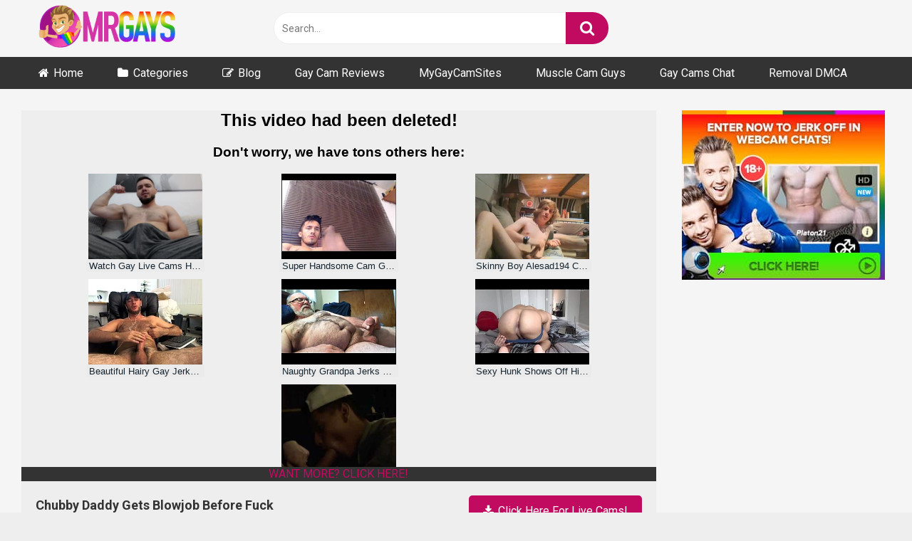

--- FILE ---
content_type: text/html; charset=UTF-8
request_url: https://mrgays.com/chubby-daddy-gets-blowjob-before-fuck/
body_size: 14383
content:
<!DOCTYPE html>


<html lang="en-US">
<head>
<meta charset="UTF-8">
<meta content='width=device-width, initial-scale=1.0, maximum-scale=1.0, user-scalable=0' name='viewport' />
<link rel="profile" href="https://gmpg.org/xfn/11">
<link rel="icon" href="https://mrgays.com/wp-content/uploads/2017/04/favicon.png">

<!-- Meta social networks -->

<!-- Meta Facebook -->
<meta property="fb:app_id" 			   content="966242223397117" />
<meta property="og:url"                content="https://mrgays.com/chubby-daddy-gets-blowjob-before-fuck/" />
<meta property="og:type"               content="article" />
<meta property="og:title"              content="Chubby Daddy Gets Blowjob Before Fuck" />
<meta property="og:description"        content="&lt;!-- wp:html --&gt;
&lt;iframe src=&quot;https://www.xvideos.com/embedframe/23033421&quot; frameborder=0 width=510 height=400 scrolling=no allowfullscreen=allowfullscreen&gt;&lt;/iframe&gt;
&lt;!-- /wp:html --&gt;" />
<meta property="og:image"              content="https://mrgays.com/wp-content/uploads/2020/06/Chubby-Daddy-Gets-Blowjob-Before-Fuck.jpg" />
<meta property="og:image:width" 	   content="200" />
<meta property="og:image:height" 	   content="200" />

<!-- Meta Twitter -->
<meta name="twitter:card" content="summary">
<!--<meta name="twitter:site" content="@site_username">-->
<meta name="twitter:title" content="Chubby Daddy Gets Blowjob Before Fuck">
<meta name="twitter:description" content="&lt;!-- wp:html --&gt;
&lt;iframe src=&quot;https://www.xvideos.com/embedframe/23033421&quot; frameborder=0 width=510 height=400 scrolling=no allowfullscreen=allowfullscreen&gt;&lt;/iframe&gt;
&lt;!-- /wp:html --&gt;">
<!--<meta name="twitter:creator" content="@creator_username">-->
<meta name="twitter:image" content="https://mrgays.com/wp-content/uploads/2020/06/Chubby-Daddy-Gets-Blowjob-Before-Fuck.jpg">
<!--<meta name="twitter:domain" content="YourDomain.com">-->
<!-- Temp Style -->

<style>
        body.custom-background {
        background-image: url();
        background-color: #181818!important;
        background-repeat: repeat;
        background-attachment: fixed;
    }
    .site-title a {        
        font-family: Open Sans;
        font-size: 36px;
    }
    .site-branding .logo img {
        max-width: 300px;
        max-height: 120px;
        margin-top: 0px;
        margin-left: 0px;
    }
    a,
    .site-title a i,
    .thumb-block:hover span.title,
    .categories-list .thumb-block:hover .entry-header .cat-title:before,
    .required,
    .post-like a:hover i,   
    .top-bar i:hover,
    .menu-toggle i,
    .main-navigation.toggled li:hover > a,
    .main-navigation.toggled li.focus > a,
    .main-navigation.toggled li.current_page_item > a,
    .main-navigation.toggled li.current-menu-item > a,
    #filters .filters-select:after,
    .top-bar .membership a i,
    .thumb-block:hover .photos-count i,
    .aside-filters span:hover a,
    .aside-filters span:hover a i,
    .filters a.active,
    .filters a:hover,
    .archive-aside a:hover,
    #video-links a:hover,
    #video-links a:hover i,
    .video-share .video-share-url a#clickme:hover,
    a#show-sharing-buttons.active,
    a#show-sharing-buttons.active i,
    .morelink:hover,
    .morelink:hover i,
    .footer-menu-container a:hover,
    .categories-list .thumb-block:hover .entry-header span,
    .tags-letter-block .tag-items .tag-item a:hover,
    .menu-toggle-open,
    .search-open {
        color: #C10B60;
    }
    button,
    .button,
    .btn,
    input[type="button"],
    input[type="reset"],
    input[type="submit"],
    .pagination ul li a.current,
    .pagination ul li a:hover,
    body #filters .label.secondary.active,
    .label.secondary:hover,
    .widget_categories ul li a:hover,
    a.tag-cloud-link:hover,
    .template-actors li a:hover,
    .rating-bar-meter,
    .vjs-play-progress,
    #filters .filters-options span:hover,
    .top-bar .social-share a:hover,
    .thumb-block:hover span.hd-video,
    .label:hover,
    .label:focus,
    .label:active,
    .mobile-pagination .pagination-nav span,
    .mobile-pagination .pagination-nav a {
        background-color: #C10B60!important;
    }
    button:hover,
    .button:hover {
        background-color: lighten(#C10B60,50%);
    }
    #video-tabs button.tab-link.active,
    .page-title,
    .page .entry-title,
    .comments-title,
    .comment-reply-title,
    input[type="text"]:focus,
    input[type="email"]:focus,
    input[type="url"]:focus,
    input[type="password"]:focus,
    input[type="search"]:focus,
    input[type="number"]:focus,
    input[type="tel"]:focus,
    input[type="range"]:focus,
    input[type="date"]:focus,
    input[type="month"]:focus,
    input[type="week"]:focus,
    input[type="time"]:focus,
    input[type="datetime"]:focus,
    input[type="datetime-local"]:focus,
    input[type="color"]:focus,
    textarea:focus,
    .filters a.active {
        border-color: #C10B60!important;
    }   
    ul li.current-menu-item a {
        border-bottom-color: #C10B60!important;
    } 
    .logo-watermark-img {
        max-width: px;
    }
    .video-js .vjs-big-play-button {
        background-color: #C10B60!important;
        border-color: #C10B60!important;
    }
</style>
<!-- Google Analytics -->

<!-- Meta Verification -->

<title>Chubby Daddy Gets Blowjob Before Fuck - MrGays</title><link rel="preload" data-rocket-preload as="style" href="https://fonts.googleapis.com/css?family=Roboto%3A400%2C700&#038;display=swap" /><script src="/cdn-cgi/scripts/7d0fa10a/cloudflare-static/rocket-loader.min.js" data-cf-settings="c6dd8081f24469c48478fbaf-|49"></script><link rel="stylesheet" href="https://fonts.googleapis.com/css?family=Roboto%3A400%2C700&#038;display=swap" media="print" onload="this.media='all'" /><noscript><link rel="stylesheet" href="https://fonts.googleapis.com/css?family=Roboto%3A400%2C700&#038;display=swap" /></noscript><link rel="preload" data-rocket-preload as="image" href="https://mrgays.com/wp-content/uploads/2019/03/Chabat.jpg" fetchpriority="high">

<!-- The SEO Framework by Sybre Waaijer -->
<meta name="robots" content="max-snippet:-1,max-image-preview:large,max-video-preview:-1" />
<link rel="canonical" href="https://mrgays.com/chubby-daddy-gets-blowjob-before-fuck/" />
<meta property="og:type" content="article" />
<meta property="og:locale" content="en_US" />
<meta property="og:site_name" content="MrGays" />
<meta property="og:title" content="Chubby Daddy Gets Blowjob Before Fuck" />
<meta property="og:url" content="https://mrgays.com/chubby-daddy-gets-blowjob-before-fuck/" />
<meta property="og:image" content="https://mrgays.com/wp-content/uploads/2020/06/Chubby-Daddy-Gets-Blowjob-Before-Fuck.jpg" />
<meta property="og:image:width" content="360" />
<meta property="og:image:height" content="270" />
<meta property="og:image:alt" content="Chubby Daddy Gets Blowjob Before Fuck" />
<meta property="article:published_time" content="2020-06-25T18:58:26+00:00" />
<meta property="article:modified_time" content="2020-06-25T18:58:28+00:00" />
<meta name="twitter:card" content="summary_large_image" />
<meta name="twitter:title" content="Chubby Daddy Gets Blowjob Before Fuck" />
<meta name="twitter:image" content="https://mrgays.com/wp-content/uploads/2020/06/Chubby-Daddy-Gets-Blowjob-Before-Fuck.jpg" />
<meta name="twitter:image:alt" content="Chubby Daddy Gets Blowjob Before Fuck" />
<script type="application/ld+json">{"@context":"https://schema.org","@graph":[{"@type":"WebSite","@id":"https://mrgays.com/#/schema/WebSite","url":"https://mrgays.com/","name":"MrGays","inLanguage":"en-US","potentialAction":{"@type":"SearchAction","target":{"@type":"EntryPoint","urlTemplate":"https://mrgays.com/search/{search_term_string}/"},"query-input":"required name=search_term_string"},"publisher":{"@type":"Organization","@id":"https://mrgays.com/#/schema/Organization","name":"MrGays","url":"https://mrgays.com/"}},{"@type":"WebPage","@id":"https://mrgays.com/chubby-daddy-gets-blowjob-before-fuck/","url":"https://mrgays.com/chubby-daddy-gets-blowjob-before-fuck/","name":"Chubby Daddy Gets Blowjob Before Fuck - MrGays","inLanguage":"en-US","isPartOf":{"@id":"https://mrgays.com/#/schema/WebSite"},"breadcrumb":{"@type":"BreadcrumbList","@id":"https://mrgays.com/#/schema/BreadcrumbList","itemListElement":[{"@type":"ListItem","position":1,"item":"https://mrgays.com/","name":"MrGays"},{"@type":"ListItem","position":2,"item":"https://mrgays.com/category/gay-sex-cams/","name":"Category: Gay sex cams"},{"@type":"ListItem","position":3,"name":"Chubby Daddy Gets Blowjob Before Fuck"}]},"potentialAction":{"@type":"ReadAction","target":"https://mrgays.com/chubby-daddy-gets-blowjob-before-fuck/"},"datePublished":"2020-06-25T18:58:26+00:00","dateModified":"2020-06-25T18:58:28+00:00","author":{"@type":"Person","@id":"https://mrgays.com/#/schema/Person/2a916c0e5530faf7de694ba031930c17","name":"MrGays"}}]}</script>
<!-- / The SEO Framework by Sybre Waaijer | 9.03ms meta | 5.85ms boot -->

<link rel='dns-prefetch' href='//vjs.zencdn.net' />
<link rel='dns-prefetch' href='//unpkg.com' />
<link rel='dns-prefetch' href='//fonts.googleapis.com' />
<link href='https://fonts.gstatic.com' crossorigin rel='preconnect' />
<link rel="alternate" type="application/rss+xml" title="MrGays &raquo; Feed" href="https://mrgays.com/feed/" />
<link rel="alternate" type="application/rss+xml" title="MrGays &raquo; Comments Feed" href="https://mrgays.com/comments/feed/" />
<link rel="alternate" type="application/rss+xml" title="MrGays &raquo; Chubby Daddy Gets Blowjob Before Fuck Comments Feed" href="https://mrgays.com/chubby-daddy-gets-blowjob-before-fuck/feed/" />
<link rel="alternate" title="oEmbed (JSON)" type="application/json+oembed" href="https://mrgays.com/wp-json/oembed/1.0/embed?url=https%3A%2F%2Fmrgays.com%2Fchubby-daddy-gets-blowjob-before-fuck%2F" />
<link rel="alternate" title="oEmbed (XML)" type="text/xml+oembed" href="https://mrgays.com/wp-json/oembed/1.0/embed?url=https%3A%2F%2Fmrgays.com%2Fchubby-daddy-gets-blowjob-before-fuck%2F&#038;format=xml" />
<style id='wp-img-auto-sizes-contain-inline-css' type='text/css'>
img:is([sizes=auto i],[sizes^="auto," i]){contain-intrinsic-size:3000px 1500px}
/*# sourceURL=wp-img-auto-sizes-contain-inline-css */
</style>
<style id='wp-emoji-styles-inline-css' type='text/css'>

	img.wp-smiley, img.emoji {
		display: inline !important;
		border: none !important;
		box-shadow: none !important;
		height: 1em !important;
		width: 1em !important;
		margin: 0 0.07em !important;
		vertical-align: -0.1em !important;
		background: none !important;
		padding: 0 !important;
	}
/*# sourceURL=wp-emoji-styles-inline-css */
</style>
<style id='wp-block-library-inline-css' type='text/css'>
:root{--wp-block-synced-color:#7a00df;--wp-block-synced-color--rgb:122,0,223;--wp-bound-block-color:var(--wp-block-synced-color);--wp-editor-canvas-background:#ddd;--wp-admin-theme-color:#007cba;--wp-admin-theme-color--rgb:0,124,186;--wp-admin-theme-color-darker-10:#006ba1;--wp-admin-theme-color-darker-10--rgb:0,107,160.5;--wp-admin-theme-color-darker-20:#005a87;--wp-admin-theme-color-darker-20--rgb:0,90,135;--wp-admin-border-width-focus:2px}@media (min-resolution:192dpi){:root{--wp-admin-border-width-focus:1.5px}}.wp-element-button{cursor:pointer}:root .has-very-light-gray-background-color{background-color:#eee}:root .has-very-dark-gray-background-color{background-color:#313131}:root .has-very-light-gray-color{color:#eee}:root .has-very-dark-gray-color{color:#313131}:root .has-vivid-green-cyan-to-vivid-cyan-blue-gradient-background{background:linear-gradient(135deg,#00d084,#0693e3)}:root .has-purple-crush-gradient-background{background:linear-gradient(135deg,#34e2e4,#4721fb 50%,#ab1dfe)}:root .has-hazy-dawn-gradient-background{background:linear-gradient(135deg,#faaca8,#dad0ec)}:root .has-subdued-olive-gradient-background{background:linear-gradient(135deg,#fafae1,#67a671)}:root .has-atomic-cream-gradient-background{background:linear-gradient(135deg,#fdd79a,#004a59)}:root .has-nightshade-gradient-background{background:linear-gradient(135deg,#330968,#31cdcf)}:root .has-midnight-gradient-background{background:linear-gradient(135deg,#020381,#2874fc)}:root{--wp--preset--font-size--normal:16px;--wp--preset--font-size--huge:42px}.has-regular-font-size{font-size:1em}.has-larger-font-size{font-size:2.625em}.has-normal-font-size{font-size:var(--wp--preset--font-size--normal)}.has-huge-font-size{font-size:var(--wp--preset--font-size--huge)}.has-text-align-center{text-align:center}.has-text-align-left{text-align:left}.has-text-align-right{text-align:right}.has-fit-text{white-space:nowrap!important}#end-resizable-editor-section{display:none}.aligncenter{clear:both}.items-justified-left{justify-content:flex-start}.items-justified-center{justify-content:center}.items-justified-right{justify-content:flex-end}.items-justified-space-between{justify-content:space-between}.screen-reader-text{border:0;clip-path:inset(50%);height:1px;margin:-1px;overflow:hidden;padding:0;position:absolute;width:1px;word-wrap:normal!important}.screen-reader-text:focus{background-color:#ddd;clip-path:none;color:#444;display:block;font-size:1em;height:auto;left:5px;line-height:normal;padding:15px 23px 14px;text-decoration:none;top:5px;width:auto;z-index:100000}html :where(.has-border-color){border-style:solid}html :where([style*=border-top-color]){border-top-style:solid}html :where([style*=border-right-color]){border-right-style:solid}html :where([style*=border-bottom-color]){border-bottom-style:solid}html :where([style*=border-left-color]){border-left-style:solid}html :where([style*=border-width]){border-style:solid}html :where([style*=border-top-width]){border-top-style:solid}html :where([style*=border-right-width]){border-right-style:solid}html :where([style*=border-bottom-width]){border-bottom-style:solid}html :where([style*=border-left-width]){border-left-style:solid}html :where(img[class*=wp-image-]){height:auto;max-width:100%}:where(figure){margin:0 0 1em}html :where(.is-position-sticky){--wp-admin--admin-bar--position-offset:var(--wp-admin--admin-bar--height,0px)}@media screen and (max-width:600px){html :where(.is-position-sticky){--wp-admin--admin-bar--position-offset:0px}}

/*# sourceURL=wp-block-library-inline-css */
</style><style id='global-styles-inline-css' type='text/css'>
:root{--wp--preset--aspect-ratio--square: 1;--wp--preset--aspect-ratio--4-3: 4/3;--wp--preset--aspect-ratio--3-4: 3/4;--wp--preset--aspect-ratio--3-2: 3/2;--wp--preset--aspect-ratio--2-3: 2/3;--wp--preset--aspect-ratio--16-9: 16/9;--wp--preset--aspect-ratio--9-16: 9/16;--wp--preset--color--black: #000000;--wp--preset--color--cyan-bluish-gray: #abb8c3;--wp--preset--color--white: #ffffff;--wp--preset--color--pale-pink: #f78da7;--wp--preset--color--vivid-red: #cf2e2e;--wp--preset--color--luminous-vivid-orange: #ff6900;--wp--preset--color--luminous-vivid-amber: #fcb900;--wp--preset--color--light-green-cyan: #7bdcb5;--wp--preset--color--vivid-green-cyan: #00d084;--wp--preset--color--pale-cyan-blue: #8ed1fc;--wp--preset--color--vivid-cyan-blue: #0693e3;--wp--preset--color--vivid-purple: #9b51e0;--wp--preset--gradient--vivid-cyan-blue-to-vivid-purple: linear-gradient(135deg,rgb(6,147,227) 0%,rgb(155,81,224) 100%);--wp--preset--gradient--light-green-cyan-to-vivid-green-cyan: linear-gradient(135deg,rgb(122,220,180) 0%,rgb(0,208,130) 100%);--wp--preset--gradient--luminous-vivid-amber-to-luminous-vivid-orange: linear-gradient(135deg,rgb(252,185,0) 0%,rgb(255,105,0) 100%);--wp--preset--gradient--luminous-vivid-orange-to-vivid-red: linear-gradient(135deg,rgb(255,105,0) 0%,rgb(207,46,46) 100%);--wp--preset--gradient--very-light-gray-to-cyan-bluish-gray: linear-gradient(135deg,rgb(238,238,238) 0%,rgb(169,184,195) 100%);--wp--preset--gradient--cool-to-warm-spectrum: linear-gradient(135deg,rgb(74,234,220) 0%,rgb(151,120,209) 20%,rgb(207,42,186) 40%,rgb(238,44,130) 60%,rgb(251,105,98) 80%,rgb(254,248,76) 100%);--wp--preset--gradient--blush-light-purple: linear-gradient(135deg,rgb(255,206,236) 0%,rgb(152,150,240) 100%);--wp--preset--gradient--blush-bordeaux: linear-gradient(135deg,rgb(254,205,165) 0%,rgb(254,45,45) 50%,rgb(107,0,62) 100%);--wp--preset--gradient--luminous-dusk: linear-gradient(135deg,rgb(255,203,112) 0%,rgb(199,81,192) 50%,rgb(65,88,208) 100%);--wp--preset--gradient--pale-ocean: linear-gradient(135deg,rgb(255,245,203) 0%,rgb(182,227,212) 50%,rgb(51,167,181) 100%);--wp--preset--gradient--electric-grass: linear-gradient(135deg,rgb(202,248,128) 0%,rgb(113,206,126) 100%);--wp--preset--gradient--midnight: linear-gradient(135deg,rgb(2,3,129) 0%,rgb(40,116,252) 100%);--wp--preset--font-size--small: 13px;--wp--preset--font-size--medium: 20px;--wp--preset--font-size--large: 36px;--wp--preset--font-size--x-large: 42px;--wp--preset--spacing--20: 0.44rem;--wp--preset--spacing--30: 0.67rem;--wp--preset--spacing--40: 1rem;--wp--preset--spacing--50: 1.5rem;--wp--preset--spacing--60: 2.25rem;--wp--preset--spacing--70: 3.38rem;--wp--preset--spacing--80: 5.06rem;--wp--preset--shadow--natural: 6px 6px 9px rgba(0, 0, 0, 0.2);--wp--preset--shadow--deep: 12px 12px 50px rgba(0, 0, 0, 0.4);--wp--preset--shadow--sharp: 6px 6px 0px rgba(0, 0, 0, 0.2);--wp--preset--shadow--outlined: 6px 6px 0px -3px rgb(255, 255, 255), 6px 6px rgb(0, 0, 0);--wp--preset--shadow--crisp: 6px 6px 0px rgb(0, 0, 0);}:where(.is-layout-flex){gap: 0.5em;}:where(.is-layout-grid){gap: 0.5em;}body .is-layout-flex{display: flex;}.is-layout-flex{flex-wrap: wrap;align-items: center;}.is-layout-flex > :is(*, div){margin: 0;}body .is-layout-grid{display: grid;}.is-layout-grid > :is(*, div){margin: 0;}:where(.wp-block-columns.is-layout-flex){gap: 2em;}:where(.wp-block-columns.is-layout-grid){gap: 2em;}:where(.wp-block-post-template.is-layout-flex){gap: 1.25em;}:where(.wp-block-post-template.is-layout-grid){gap: 1.25em;}.has-black-color{color: var(--wp--preset--color--black) !important;}.has-cyan-bluish-gray-color{color: var(--wp--preset--color--cyan-bluish-gray) !important;}.has-white-color{color: var(--wp--preset--color--white) !important;}.has-pale-pink-color{color: var(--wp--preset--color--pale-pink) !important;}.has-vivid-red-color{color: var(--wp--preset--color--vivid-red) !important;}.has-luminous-vivid-orange-color{color: var(--wp--preset--color--luminous-vivid-orange) !important;}.has-luminous-vivid-amber-color{color: var(--wp--preset--color--luminous-vivid-amber) !important;}.has-light-green-cyan-color{color: var(--wp--preset--color--light-green-cyan) !important;}.has-vivid-green-cyan-color{color: var(--wp--preset--color--vivid-green-cyan) !important;}.has-pale-cyan-blue-color{color: var(--wp--preset--color--pale-cyan-blue) !important;}.has-vivid-cyan-blue-color{color: var(--wp--preset--color--vivid-cyan-blue) !important;}.has-vivid-purple-color{color: var(--wp--preset--color--vivid-purple) !important;}.has-black-background-color{background-color: var(--wp--preset--color--black) !important;}.has-cyan-bluish-gray-background-color{background-color: var(--wp--preset--color--cyan-bluish-gray) !important;}.has-white-background-color{background-color: var(--wp--preset--color--white) !important;}.has-pale-pink-background-color{background-color: var(--wp--preset--color--pale-pink) !important;}.has-vivid-red-background-color{background-color: var(--wp--preset--color--vivid-red) !important;}.has-luminous-vivid-orange-background-color{background-color: var(--wp--preset--color--luminous-vivid-orange) !important;}.has-luminous-vivid-amber-background-color{background-color: var(--wp--preset--color--luminous-vivid-amber) !important;}.has-light-green-cyan-background-color{background-color: var(--wp--preset--color--light-green-cyan) !important;}.has-vivid-green-cyan-background-color{background-color: var(--wp--preset--color--vivid-green-cyan) !important;}.has-pale-cyan-blue-background-color{background-color: var(--wp--preset--color--pale-cyan-blue) !important;}.has-vivid-cyan-blue-background-color{background-color: var(--wp--preset--color--vivid-cyan-blue) !important;}.has-vivid-purple-background-color{background-color: var(--wp--preset--color--vivid-purple) !important;}.has-black-border-color{border-color: var(--wp--preset--color--black) !important;}.has-cyan-bluish-gray-border-color{border-color: var(--wp--preset--color--cyan-bluish-gray) !important;}.has-white-border-color{border-color: var(--wp--preset--color--white) !important;}.has-pale-pink-border-color{border-color: var(--wp--preset--color--pale-pink) !important;}.has-vivid-red-border-color{border-color: var(--wp--preset--color--vivid-red) !important;}.has-luminous-vivid-orange-border-color{border-color: var(--wp--preset--color--luminous-vivid-orange) !important;}.has-luminous-vivid-amber-border-color{border-color: var(--wp--preset--color--luminous-vivid-amber) !important;}.has-light-green-cyan-border-color{border-color: var(--wp--preset--color--light-green-cyan) !important;}.has-vivid-green-cyan-border-color{border-color: var(--wp--preset--color--vivid-green-cyan) !important;}.has-pale-cyan-blue-border-color{border-color: var(--wp--preset--color--pale-cyan-blue) !important;}.has-vivid-cyan-blue-border-color{border-color: var(--wp--preset--color--vivid-cyan-blue) !important;}.has-vivid-purple-border-color{border-color: var(--wp--preset--color--vivid-purple) !important;}.has-vivid-cyan-blue-to-vivid-purple-gradient-background{background: var(--wp--preset--gradient--vivid-cyan-blue-to-vivid-purple) !important;}.has-light-green-cyan-to-vivid-green-cyan-gradient-background{background: var(--wp--preset--gradient--light-green-cyan-to-vivid-green-cyan) !important;}.has-luminous-vivid-amber-to-luminous-vivid-orange-gradient-background{background: var(--wp--preset--gradient--luminous-vivid-amber-to-luminous-vivid-orange) !important;}.has-luminous-vivid-orange-to-vivid-red-gradient-background{background: var(--wp--preset--gradient--luminous-vivid-orange-to-vivid-red) !important;}.has-very-light-gray-to-cyan-bluish-gray-gradient-background{background: var(--wp--preset--gradient--very-light-gray-to-cyan-bluish-gray) !important;}.has-cool-to-warm-spectrum-gradient-background{background: var(--wp--preset--gradient--cool-to-warm-spectrum) !important;}.has-blush-light-purple-gradient-background{background: var(--wp--preset--gradient--blush-light-purple) !important;}.has-blush-bordeaux-gradient-background{background: var(--wp--preset--gradient--blush-bordeaux) !important;}.has-luminous-dusk-gradient-background{background: var(--wp--preset--gradient--luminous-dusk) !important;}.has-pale-ocean-gradient-background{background: var(--wp--preset--gradient--pale-ocean) !important;}.has-electric-grass-gradient-background{background: var(--wp--preset--gradient--electric-grass) !important;}.has-midnight-gradient-background{background: var(--wp--preset--gradient--midnight) !important;}.has-small-font-size{font-size: var(--wp--preset--font-size--small) !important;}.has-medium-font-size{font-size: var(--wp--preset--font-size--medium) !important;}.has-large-font-size{font-size: var(--wp--preset--font-size--large) !important;}.has-x-large-font-size{font-size: var(--wp--preset--font-size--x-large) !important;}
/*# sourceURL=global-styles-inline-css */
</style>

<style id='classic-theme-styles-inline-css' type='text/css'>
/*! This file is auto-generated */
.wp-block-button__link{color:#fff;background-color:#32373c;border-radius:9999px;box-shadow:none;text-decoration:none;padding:calc(.667em + 2px) calc(1.333em + 2px);font-size:1.125em}.wp-block-file__button{background:#32373c;color:#fff;text-decoration:none}
/*# sourceURL=/wp-includes/css/classic-themes.min.css */
</style>
<link data-minify="1" rel='stylesheet' id='wpst-font-awesome-css' href='https://mrgays.com/wp-content/cache/min/1/wp-content/themes/ultimatube/assets/stylesheets/font-awesome/css/font-awesome.min.css?ver=1762786993' type='text/css' media='all' />
<link data-minify="1" rel='stylesheet' id='wpst-videojs-style-css' href='https://mrgays.com/wp-content/cache/min/1/7.8.4/video-js.css?ver=1762787269' type='text/css' media='all' />

<link data-minify="1" rel='stylesheet' id='wpst-style-css' href='https://mrgays.com/wp-content/cache/min/1/wp-content/themes/ultimatube/style.css?ver=1762786993' type='text/css' media='all' />
<style id='rocket-lazyload-inline-css' type='text/css'>
.rll-youtube-player{position:relative;padding-bottom:56.23%;height:0;overflow:hidden;max-width:100%;}.rll-youtube-player:focus-within{outline: 2px solid currentColor;outline-offset: 5px;}.rll-youtube-player iframe{position:absolute;top:0;left:0;width:100%;height:100%;z-index:100;background:0 0}.rll-youtube-player img{bottom:0;display:block;left:0;margin:auto;max-width:100%;width:100%;position:absolute;right:0;top:0;border:none;height:auto;-webkit-transition:.4s all;-moz-transition:.4s all;transition:.4s all}.rll-youtube-player img:hover{-webkit-filter:brightness(75%)}.rll-youtube-player .play{height:100%;width:100%;left:0;top:0;position:absolute;background:url(https://mrgays.com/wp-content/plugins/wp-rocket/assets/img/youtube.png) no-repeat center;background-color: transparent !important;cursor:pointer;border:none;}
/*# sourceURL=rocket-lazyload-inline-css */
</style>
<script type="c6dd8081f24469c48478fbaf-text/javascript" src="https://mrgays.com/wp-includes/js/jquery/jquery.min.js?ver=3.7.1" id="jquery-core-js" data-rocket-defer defer></script>
<script type="c6dd8081f24469c48478fbaf-text/javascript" src="https://mrgays.com/wp-includes/js/jquery/jquery-migrate.min.js?ver=3.4.1" id="jquery-migrate-js" data-rocket-defer defer></script>
<link rel="https://api.w.org/" href="https://mrgays.com/wp-json/" /><link rel="alternate" title="JSON" type="application/json" href="https://mrgays.com/wp-json/wp/v2/posts/27401" /><link rel="EditURI" type="application/rsd+xml" title="RSD" href="https://mrgays.com/xmlrpc.php?rsd" />
		<style type="text/css" id="wp-custom-css">
			.video-description p {
    font-size: 16px;
}

.archive-description p {
    font-size: 16px;
}

body {
    font-size: 12pt;
}

.thumb-block .title {
	 font-size: 14px;
}

.homepage-description {
    font-size: 16px;
}		</style>
		<noscript><style id="rocket-lazyload-nojs-css">.rll-youtube-player, [data-lazy-src]{display:none !important;}</style></noscript></head>

<body class="wp-singular post-template-default single single-post postid-27401 single-format-standard wp-theme-ultimatube">

<div  id="page">
	<a class="skip-link screen-reader-text" href="#content">Skip to content</a>

	<div  class="header row">
		<div  class="site-branding">
			<div class="logo">
									<a href="//mrgays.com/" rel="home" title="MrGays"><img src="//mrgays.com/wp-content/uploads/2019/04/MrGays_Logo.png" alt="MrGays"></a>
				
							</div>
		</div><!-- .site-branding -->
		
		<div  class="search-menu-mobile">
    <div class="header-search-mobile">
        <i class="fa fa-search"></i>    
    </div>	
    <div id="menu-toggle">
        <i class="fa fa-bars"></i>
    </div>
</div>

<div  class="header-search">
    <form method="get" id="searchform" action="//mrgays.com/">        
                    <input class="input-group-field" value="Search..." name="s" id="s" onfocus="if (!window.__cfRLUnblockHandlers) return false; if (this.value == 'Search...') {this.value = '';}" onblur="if (!window.__cfRLUnblockHandlers) return false; if (this.value == '') {this.value = 'Search...';}" type="text" data-cf-modified-c6dd8081f24469c48478fbaf-="" />
                
        <input class="fa-input" type="submit" id="searchsubmit" value="&#xf002;" />        
    </form>
</div>
		<nav id="site-navigation" class="main-navigation " role="navigation">
						<div id="head-mobile"></div>
			<div class="button-nav"></div>			
			<ul id="menu-menu" class="menu"><li id="menu-item-23" class="home-icon menu-item menu-item-type-custom menu-item-object-custom menu-item-home menu-item-23"><a href="//mrgays.com/">Home</a></li>
<li id="menu-item-22365" class="cat-icon menu-item menu-item-type-post_type menu-item-object-page menu-item-22365"><a href="//mrgays.com/categories/">Categories</a></li>
<li id="menu-item-403" class="blog-icon menu-item menu-item-type-custom menu-item-object-custom menu-item-403"><a href="//mrgays.com/blog/">Blog</a></li>
<li id="menu-item-10248" class="cam-icon menu-item menu-item-type-custom menu-item-object-custom menu-item-10248"><a target="_blank" href="//mygaycamreviews.com">Gay Cam Reviews</a></li>
<li id="menu-item-27171" class="menu-item menu-item-type-custom menu-item-object-custom menu-item-27171"><a target="_blank" href="//mygaycamsites.com">MyGayCamSites</a></li>
<li id="menu-item-25531" class="menu-item menu-item-type-custom menu-item-object-custom menu-item-25531"><a target="_blank" href="//musclecamguys.com/">Muscle Cam Guys</a></li>
<li id="menu-item-27797" class="menu-item menu-item-type-custom menu-item-object-custom menu-item-27797"><a target="_blank" href="//gaycamschat.com/">Gay Cams Chat</a></li>
<li id="menu-item-27" class="inbox-icon menu-item menu-item-type-post_type menu-item-object-page menu-item-27"><a href="//mrgays.com/contact/">Removal DMCA</a></li>
</ul>		</nav>
	</div>
	<div  class="clear"></div> 

			<div  class="happy-header-mobile">
			<a href="//mrgays.com/9s3g" rel="nofollow"><img src="//mrgays.com/wp-content/uploads/2017/07/MRGG.gif" alt="" /></a>		</div>		
	
	<div  id="content" class="site-content row">

	<div  id="primary" class="content-area">
		<main id="main" class="site-main" role="main">

		
<article id="post-27401" class="post-27401 post type-post status-publish format-standard has-post-thumbnail hentry category-blowjobs category-chubby-gay-cams category-gay-bears category-gay-sex-cams category-mature-men tag-incest" itemprop="video" itemscope itemtype="//schema.org/VideoObject">
	
	<div class="entry-content">
		
<div class="video-player-area 
	with-sidebar-ads">
	<div class="video-player">
		<meta itemprop="author" content="MrGays" />
		<meta itemprop="name" content="Chubby Daddy Gets Blowjob Before Fuck" />
					<meta itemprop="description" content="Chubby Daddy Gets Blowjob Before Fuck" />
				<meta itemprop="duration" content="P0DT0H0M0S" />
		<meta itemprop="thumbnailUrl" content="" />
				<meta itemprop="uploadDate" content="2020-06-25T18:58:26+00:00" />

								 
				<div class="responsive-player">       
					<iframe loading="lazy" allowfullscreen="true"  sandbox="allow-scripts allow-same-origin" src="about:blank" frameborder=0 width=510 height=400 scrolling=no allowfullscreen=allowfullscreen data-rocket-lazyload="fitvidscompatible" data-lazy-src="//mrgays.com/wp-content/plugins/kenplayer-transformer11/player/player.php?tubeserver=xvideos&#038;id=23033421&#038;etc="></iframe><noscript><iframe allowfullscreen="true"  sandbox="allow-scripts allow-same-origin" src="//mrgays.com/wp-content/plugins/kenplayer-transformer11/player/player.php?tubeserver=xvideos&id=23033421&etc=" frameborder=0 width=510 height=400 scrolling=no allowfullscreen=allowfullscreen></iframe></noscript>				</div>
						
		<!-- Inside video player advertising -->
								</div>

						<div class="happy-under-player">
									<div class="under-player-desktop">
						<a href="//mrgays.com/h6l3" class="btn btn-pink btn-xxl" rel="nofollow">WANT MORE? CLICK HERE!</a>					</div>
											</div>
			
	<div class="video-infos">
		<div class="title-views">
			<h1 itemprop="name">Chubby Daddy Gets Blowjob Before Fuck</h1>					</div>
					<div class="tracking-btn">
				<a class="button" id="tracking-url" href="//mrgays.com/h6l3" title="Chubby Daddy Gets Blowjob Before Fuck" target="_blank"><i class="fa fa-download"></i> 
																	 					Click Here For Live Cams!</a>
			</div>
		        
	</div>

	<div class="video-actions">
					</div>   
	
	
	<!-- Description -->
			<div class="video-description">            
			<div class="desc 
			">
			

<div class="awac-wrapper"><div class="awac widget text-10">			<div class="textwidget"><p><a href="//mrgays.com/h6l3" target="_blank" rel="nofollow noopener"><img decoding="async" class="alignnone" src="//mrgays.com/wp-content/uploads/2017/07/MRGG.gif" alt="" width="454" height="58" /></a></p>
</div>
		</div></div>			</div>
		</div>
		
</div><!-- .video-player-area -->
				<div class="sidebar-ads">
    <a href="//mrgays.com/h6l3" rel="nofollow"><img fetchpriority="high" src="//mrgays.com/wp-content/uploads/2019/03/Chabat.jpg" alt="" /></a>        </div>	</div>
	
	<div class="under-video-block">
                                <div class="videos-list">
            <article id="post-27942" class="thumb-block post-27942 post type-post status-publish format-standard has-post-thumbnail hentry category-gay-sex-cams tag-live-gay-porn-shows">
	<a href="//mrgays.com/georgexwalker-live-gay-porn/" title="GeorgexWalker Live Gay Porn">

		<!-- Trailer -->
		
					<!-- Thumbnail -->
			<div class="post-thumbnail thumbs-rotation" data-thumbs='//mrgays.com/wp-content/uploads/2022/11/GeorgexWalker-Live-Gay-Porn-Session-320x180.jpg'>
				<img data-src="//mrgays.com/wp-content/uploads/2022/11/GeorgexWalker-Live-Gay-Porn-Session-150x84.jpg" alt="GeorgexWalker Live Gay Porn" src="//mrgays.com/wp-content/themes/ultimatube/assets/img/px.gif">															</div>

		
		<header class="entry-header">
			<span class="title">GeorgexWalker Live Gay Porn</span>

					</header><!-- .entry-header -->
	</a>
</article><!-- #post-## -->
<article id="post-27933" class="thumb-block post-27933 post type-post status-publish format-standard has-post-thumbnail hentry category-mature-men tag-gay-bdsm-cams tag-live-gay-sex-chat">
	<a href="//mrgays.com/stevenxriseny-daddy-cam2cam/" title="StevenxRiseNY Daddy Cam2Cam">

		<!-- Trailer -->
		
					<!-- Thumbnail -->
			<div class="post-thumbnail thumbs-rotation" data-thumbs='//mrgays.com/wp-content/uploads/2022/11/StevenxRiseNY-Gay-Daddy-Cam2Cam-320x180.jpg'>
				<img data-src="//mrgays.com/wp-content/uploads/2022/11/StevenxRiseNY-Gay-Daddy-Cam2Cam-150x84.jpg" alt="StevenxRiseNY Daddy Cam2Cam" src="//mrgays.com/wp-content/themes/ultimatube/assets/img/px.gif">															</div>

		
		<header class="entry-header">
			<span class="title">StevenxRiseNY Daddy Cam2Cam</span>

					</header><!-- .entry-header -->
	</a>
</article><!-- #post-## -->
<article id="post-27913" class="thumb-block post-27913 post type-post status-publish format-standard has-post-thumbnail hentry category-gay-sex-cams tag-live-gay-shows tag-muscle-gay-cams">
	<a href="//mrgays.com/jackxmurpphy-live-sex/" title="JackxMurpphy Live Sex">

		<!-- Trailer -->
		
					<!-- Thumbnail -->
			<div class="post-thumbnail thumbs-rotation" data-thumbs='//mrgays.com/wp-content/uploads/2022/11/JackxMurpphy-Gay-Live-Sex-320x180.jpg'>
				<img data-src="//mrgays.com/wp-content/uploads/2022/11/JackxMurpphy-Gay-Live-Sex-150x84.jpg" alt="JackxMurpphy Live Sex" src="//mrgays.com/wp-content/themes/ultimatube/assets/img/px.gif">															</div>

		
		<header class="entry-header">
			<span class="title">JackxMurpphy Live Sex</span>

					</header><!-- .entry-header -->
	</a>
</article><!-- #post-## -->
<article id="post-27844" class="thumb-block post-27844 post type-post status-publish format-standard has-post-thumbnail hentry category-mature-men tag-live-gay-sex-chat">
	<a href="//mrgays.com/jay_sloan-daddy-video-chat/" title="Jay_Sloan Daddy Video Chat">

		<!-- Trailer -->
		
					<!-- Thumbnail -->
			<div class="post-thumbnail thumbs-rotation" data-thumbs='//mrgays.com/wp-content/uploads/2022/01/Jay_Sloan-Daddy-Video-Chat-320x180.jpg'>
				<img data-src="//mrgays.com/wp-content/uploads/2022/01/Jay_Sloan-Daddy-Video-Chat-150x84.jpg" alt="Jay_Sloan Daddy Video Chat" src="//mrgays.com/wp-content/themes/ultimatube/assets/img/px.gif">															</div>

		
		<header class="entry-header">
			<span class="title">Jay_Sloan Daddy Video Chat</span>

					</header><!-- .entry-header -->
	</a>
</article><!-- #post-## -->
<article id="post-27824" class="thumb-block post-27824 post type-post status-publish format-standard has-post-thumbnail hentry category-mature-men tag-gay-cam2cam-sex tag-gay-domination-cams">
	<a href="//mrgays.com/jaystonez-gay-cam-room/" title="JayStonez Gay Cam Room">

		<!-- Trailer -->
		
					<!-- Thumbnail -->
			<div class="post-thumbnail thumbs-rotation" data-thumbs='//mrgays.com/wp-content/uploads/2022/01/JayStonez-Gay-Cam-Room-320x180.jpg'>
				<img data-src="//mrgays.com/wp-content/uploads/2022/01/JayStonez-Gay-Cam-Room-150x84.jpg" alt="JayStonez Gay Cam Room" src="//mrgays.com/wp-content/themes/ultimatube/assets/img/px.gif">															</div>

		
		<header class="entry-header">
			<span class="title">JayStonez Gay Cam Room</span>

					</header><!-- .entry-header -->
	</a>
</article><!-- #post-## -->
<article id="post-27790" class="thumb-block post-27790 post type-post status-publish format-standard has-post-thumbnail hentry category-blowjobs tag-facial-cum">
	<a href="//mrgays.com/gay-bottom-getting-facial-after-bj/" title="Gay Bottom Getting Facial After BJ">

		<!-- Trailer -->
		
					<!-- Thumbnail -->
			<div class="post-thumbnail thumbs-rotation" data-thumbs='//mrgays.com/wp-content/uploads/2021/01/Gay-Bottom-Getting-Facial-After-BJ-320x180.jpg'>
				<img data-src="//mrgays.com/wp-content/uploads/2021/01/Gay-Bottom-Getting-Facial-After-BJ-150x84.jpg" alt="Gay Bottom Getting Facial After BJ" src="//mrgays.com/wp-content/themes/ultimatube/assets/img/px.gif">															</div>

		
		<header class="entry-header">
			<span class="title">Gay Bottom Getting Facial After BJ</span>

					</header><!-- .entry-header -->
	</a>
</article><!-- #post-## -->
<article id="post-27784" class="thumb-block post-27784 post type-post status-publish format-standard has-post-thumbnail hentry category-mature-men tag-cumshot tag-gay-master-cams tag-muscle-gay-cams">
	<a href="//mrgays.com/muscle-daddy-cumshot-live-session/" title="Muscle Daddy Cumshot Live Session">

		<!-- Trailer -->
		
					<!-- Thumbnail -->
			<div class="post-thumbnail thumbs-rotation" data-thumbs='//mrgays.com/wp-content/uploads/2021/01/Muscle-Daddy-Cumshot-Live-Session-320x180.jpg'>
				<img data-src="//mrgays.com/wp-content/uploads/2021/01/Muscle-Daddy-Cumshot-Live-Session-150x84.jpg" alt="Muscle Daddy Cumshot Live Session" src="//mrgays.com/wp-content/themes/ultimatube/assets/img/px.gif">															</div>

		
		<header class="entry-header">
			<span class="title">Muscle Daddy Cumshot Live Session</span>

					</header><!-- .entry-header -->
	</a>
</article><!-- #post-## -->
<article id="post-27774" class="thumb-block post-27774 post type-post status-publish format-standard has-post-thumbnail hentry category-gay-sex-cams category-gay-twinks tag-live-gay-porn-shows">
	<a href="//mrgays.com/18yo-boys-bareback-sex/" title="18yo Boys Bareback Sex">

		<!-- Trailer -->
		
					<!-- Thumbnail -->
			<div class="post-thumbnail thumbs-rotation" data-thumbs='//mrgays.com/wp-content/uploads/2020/12/18yo-Boys-Bareback-Sex-320x180.jpg'>
				<img data-src="//mrgays.com/wp-content/uploads/2020/12/18yo-Boys-Bareback-Sex-150x84.jpg" alt="18yo Boys Bareback Sex" src="//mrgays.com/wp-content/themes/ultimatube/assets/img/px.gif">															</div>

		
		<header class="entry-header">
			<span class="title">18yo Boys Bareback Sex</span>

					</header><!-- .entry-header -->
	</a>
</article><!-- #post-## -->
<article id="post-27764" class="thumb-block post-27764 post type-post status-publish format-standard has-post-thumbnail hentry category-gay-sex-cams tag-bareback tag-creampie tag-gay-couple-cams">
	<a href="//mrgays.com/gay-couple-creampie-fuck-on-cam/" title="Gay Couple Creampie Fuck On Cam">

		<!-- Trailer -->
		
					<!-- Thumbnail -->
			<div class="post-thumbnail thumbs-rotation" data-thumbs='//mrgays.com/wp-content/uploads/2020/11/Gay-Couple-Creampie-Fuck-On-Cam-320x180.jpg'>
				<img data-src="//mrgays.com/wp-content/uploads/2020/11/Gay-Couple-Creampie-Fuck-On-Cam-150x84.jpg" alt="Gay Couple Creampie Fuck On Cam" src="//mrgays.com/wp-content/themes/ultimatube/assets/img/px.gif">															</div>

		
		<header class="entry-header">
			<span class="title">Gay Couple Creampie Fuck On Cam</span>

					</header><!-- .entry-header -->
	</a>
</article><!-- #post-## -->
<article id="post-27754" class="thumb-block post-27754 post type-post status-publish format-standard has-post-thumbnail hentry category-blowjobs category-gay-twinks tag-uncut-cock-cams">
	<a href="//mrgays.com/cute-twink-sucking-uncut-friend/" title="Cute Twink Sucking Uncut Friend">

		<!-- Trailer -->
		
					<!-- Thumbnail -->
			<div class="post-thumbnail thumbs-rotation" data-thumbs='//mrgays.com/wp-content/uploads/2020/11/Cute-Twink-Sucking-Uncut-Friend-320x180.jpg'>
				<img data-src="//mrgays.com/wp-content/uploads/2020/11/Cute-Twink-Sucking-Uncut-Friend-150x84.jpg" alt="Cute Twink Sucking Uncut Friend" src="//mrgays.com/wp-content/themes/ultimatube/assets/img/px.gif">															</div>

		
		<header class="entry-header">
			<span class="title">Cute Twink Sucking Uncut Friend</span>

					</header><!-- .entry-header -->
	</a>
</article><!-- #post-## -->
            </div>
                        <div  class="clear"></div>
                            <div class="show-more-related">
                    <a class="button" href="//mrgays.com/category/blowjobs/">Show more related videos</a>
                </div>
                            
    </div>
<div class="clear"></div>
	
</article><!-- #post-## -->
		</main><!-- #main -->
	</div><!-- #primary -->

		<div class="clear"></div>

						
		
		<footer id="colophon" class="site-footer" role="contentinfo">
			
							<div class="site-info">
					© 2023 MrGays.com. All rights reserved.				</div>
			
			                <div class="social-share">                   
                                                                <a href="//twitter.com/FreeGayCam/" target="_blank"><i class="fa fa-twitter"></i></a>
                                                                                                                    </div>
            		</footer><!-- #colophon -->
	</div><!-- #content -->	
</div><!-- #page -->

<a class="button" href="#" id="back-to-top" title="Back to top"><i class="fa fa-chevron-up"></i></a>

<script type="speculationrules">
{"prefetch":[{"source":"document","where":{"and":[{"href_matches":"/*"},{"not":{"href_matches":["/wp-*.php","/wp-admin/*","/wp-content/uploads/*","/wp-content/*","/wp-content/plugins/*","/wp-content/themes/ultimatube/*","/*\\?(.+)"]}},{"not":{"selector_matches":"a[rel~=\"nofollow\"]"}},{"not":{"selector_matches":".no-prefetch, .no-prefetch a"}}]},"eagerness":"conservative"}]}
</script>
		<div  class="modal fade wpst-user-modal" id="wpst-user-modal" tabindex="-1" role="dialog" aria-hidden="true">
			<div  class="modal-dialog" data-active-tab="">
				<div  class="modal-content">
					<div class="modal-body">
					<a href="#" class="close" data-dismiss="modal" aria-label="Close"><i class="fa fa-remove"></i></a>
						<!-- Register form -->
						<div class="wpst-register">	
															<div class="alert alert-danger">Registration is disabled.</div>
													</div>

						<!-- Login form -->
						<div class="wpst-login">							 
							<h3>Login to MrGays</h3>
						
							<form id="wpst_login_form" action="https://mrgays.com/" method="post">

								<div class="form-field">
									<label>Username</label>
									<input class="form-control input-lg required" name="wpst_user_login" type="text"/>
								</div>
								<div class="form-field">
									<label for="wpst_user_pass">Password</label>
									<input class="form-control input-lg required" name="wpst_user_pass" id="wpst_user_pass" type="password"/>
								</div>
								<div class="form-field lost-password">
									<input type="hidden" name="action" value="wpst_login_member"/>
									<button class="btn btn-theme btn-lg" data-loading-text="Loading..." type="submit">Login</button> <a class="alignright" href="#wpst-reset-password">Lost Password?</a>
								</div>
								<input type="hidden" id="login-security" name="login-security" value="fa0c4ce79d" /><input type="hidden" name="_wp_http_referer" value="/chubby-daddy-gets-blowjob-before-fuck/" />							</form>
							<div class="wpst-errors"></div>
						</div>

						<!-- Lost Password form -->
						<div class="wpst-reset-password">							 
							<h3>Reset Password</h3>
							<p>Enter the username or e-mail you used in your profile. A password reset link will be sent to you by email.</p>
						
							<form id="wpst_reset_password_form" action="https://mrgays.com/" method="post">
								<div class="form-field">
									<label for="wpst_user_or_email">Username or E-mail</label>
									<input class="form-control input-lg required" name="wpst_user_or_email" id="wpst_user_or_email" type="text"/>
								</div>
								<div class="form-field">
									<input type="hidden" name="action" value="wpst_reset_password"/>
									<button class="btn btn-theme btn-lg" data-loading-text="Loading..." type="submit">Get new password</button>
								</div>
								<input type="hidden" id="password-security" name="password-security" value="fa0c4ce79d" /><input type="hidden" name="_wp_http_referer" value="/chubby-daddy-gets-blowjob-before-fuck/" />							</form>
							<div class="wpst-errors"></div>
						</div>

						<div class="wpst-loading">
							<p><i class="fa fa-refresh fa-spin"></i><br>Loading...</p>
						</div>
					</div>
					<div class="modal-footer">
						<span class="wpst-register-footer">Don&#039;t have an account? <a href="#wpst-register">Sign up</a></span>
						<span class="wpst-login-footer">Already have an account? <a href="#wpst-login">Login</a></span>
					</div>				
				</div>
			</div>
		</div>
<script type="c6dd8081f24469c48478fbaf-text/javascript" id="rocket-browser-checker-js-after">
/* <![CDATA[ */
"use strict";var _createClass=function(){function defineProperties(target,props){for(var i=0;i<props.length;i++){var descriptor=props[i];descriptor.enumerable=descriptor.enumerable||!1,descriptor.configurable=!0,"value"in descriptor&&(descriptor.writable=!0),Object.defineProperty(target,descriptor.key,descriptor)}}return function(Constructor,protoProps,staticProps){return protoProps&&defineProperties(Constructor.prototype,protoProps),staticProps&&defineProperties(Constructor,staticProps),Constructor}}();function _classCallCheck(instance,Constructor){if(!(instance instanceof Constructor))throw new TypeError("Cannot call a class as a function")}var RocketBrowserCompatibilityChecker=function(){function RocketBrowserCompatibilityChecker(options){_classCallCheck(this,RocketBrowserCompatibilityChecker),this.passiveSupported=!1,this._checkPassiveOption(this),this.options=!!this.passiveSupported&&options}return _createClass(RocketBrowserCompatibilityChecker,[{key:"_checkPassiveOption",value:function(self){try{var options={get passive(){return!(self.passiveSupported=!0)}};window.addEventListener("test",null,options),window.removeEventListener("test",null,options)}catch(err){self.passiveSupported=!1}}},{key:"initRequestIdleCallback",value:function(){!1 in window&&(window.requestIdleCallback=function(cb){var start=Date.now();return setTimeout(function(){cb({didTimeout:!1,timeRemaining:function(){return Math.max(0,50-(Date.now()-start))}})},1)}),!1 in window&&(window.cancelIdleCallback=function(id){return clearTimeout(id)})}},{key:"isDataSaverModeOn",value:function(){return"connection"in navigator&&!0===navigator.connection.saveData}},{key:"supportsLinkPrefetch",value:function(){var elem=document.createElement("link");return elem.relList&&elem.relList.supports&&elem.relList.supports("prefetch")&&window.IntersectionObserver&&"isIntersecting"in IntersectionObserverEntry.prototype}},{key:"isSlowConnection",value:function(){return"connection"in navigator&&"effectiveType"in navigator.connection&&("2g"===navigator.connection.effectiveType||"slow-2g"===navigator.connection.effectiveType)}}]),RocketBrowserCompatibilityChecker}();
//# sourceURL=rocket-browser-checker-js-after
/* ]]> */
</script>
<script type="c6dd8081f24469c48478fbaf-text/javascript" id="rocket-preload-links-js-extra">
/* <![CDATA[ */
var RocketPreloadLinksConfig = {"excludeUris":"/(?:.+/)?feed(?:/(?:.+/?)?)?$|/(?:.+/)?embed/|/(index.php/)?(.*)wp-json(/.*|$)|/refer/|/go/|/recommend/|/recommends/","usesTrailingSlash":"1","imageExt":"jpg|jpeg|gif|png|tiff|bmp|webp|avif|pdf|doc|docx|xls|xlsx|php","fileExt":"jpg|jpeg|gif|png|tiff|bmp|webp|avif|pdf|doc|docx|xls|xlsx|php|html|htm","siteUrl":"https://mrgays.com","onHoverDelay":"100","rateThrottle":"3"};
//# sourceURL=rocket-preload-links-js-extra
/* ]]> */
</script>
<script type="c6dd8081f24469c48478fbaf-text/javascript" id="rocket-preload-links-js-after">
/* <![CDATA[ */
(function() {
"use strict";var r="function"==typeof Symbol&&"symbol"==typeof Symbol.iterator?function(e){return typeof e}:function(e){return e&&"function"==typeof Symbol&&e.constructor===Symbol&&e!==Symbol.prototype?"symbol":typeof e},e=function(){function i(e,t){for(var n=0;n<t.length;n++){var i=t[n];i.enumerable=i.enumerable||!1,i.configurable=!0,"value"in i&&(i.writable=!0),Object.defineProperty(e,i.key,i)}}return function(e,t,n){return t&&i(e.prototype,t),n&&i(e,n),e}}();function i(e,t){if(!(e instanceof t))throw new TypeError("Cannot call a class as a function")}var t=function(){function n(e,t){i(this,n),this.browser=e,this.config=t,this.options=this.browser.options,this.prefetched=new Set,this.eventTime=null,this.threshold=1111,this.numOnHover=0}return e(n,[{key:"init",value:function(){!this.browser.supportsLinkPrefetch()||this.browser.isDataSaverModeOn()||this.browser.isSlowConnection()||(this.regex={excludeUris:RegExp(this.config.excludeUris,"i"),images:RegExp(".("+this.config.imageExt+")$","i"),fileExt:RegExp(".("+this.config.fileExt+")$","i")},this._initListeners(this))}},{key:"_initListeners",value:function(e){-1<this.config.onHoverDelay&&document.addEventListener("mouseover",e.listener.bind(e),e.listenerOptions),document.addEventListener("mousedown",e.listener.bind(e),e.listenerOptions),document.addEventListener("touchstart",e.listener.bind(e),e.listenerOptions)}},{key:"listener",value:function(e){var t=e.target.closest("a"),n=this._prepareUrl(t);if(null!==n)switch(e.type){case"mousedown":case"touchstart":this._addPrefetchLink(n);break;case"mouseover":this._earlyPrefetch(t,n,"mouseout")}}},{key:"_earlyPrefetch",value:function(t,e,n){var i=this,r=setTimeout(function(){if(r=null,0===i.numOnHover)setTimeout(function(){return i.numOnHover=0},1e3);else if(i.numOnHover>i.config.rateThrottle)return;i.numOnHover++,i._addPrefetchLink(e)},this.config.onHoverDelay);t.addEventListener(n,function e(){t.removeEventListener(n,e,{passive:!0}),null!==r&&(clearTimeout(r),r=null)},{passive:!0})}},{key:"_addPrefetchLink",value:function(i){return this.prefetched.add(i.href),new Promise(function(e,t){var n=document.createElement("link");n.rel="prefetch",n.href=i.href,n.onload=e,n.onerror=t,document.head.appendChild(n)}).catch(function(){})}},{key:"_prepareUrl",value:function(e){if(null===e||"object"!==(void 0===e?"undefined":r(e))||!1 in e||-1===["http:","https:"].indexOf(e.protocol))return null;var t=e.href.substring(0,this.config.siteUrl.length),n=this._getPathname(e.href,t),i={original:e.href,protocol:e.protocol,origin:t,pathname:n,href:t+n};return this._isLinkOk(i)?i:null}},{key:"_getPathname",value:function(e,t){var n=t?e.substring(this.config.siteUrl.length):e;return n.startsWith("/")||(n="/"+n),this._shouldAddTrailingSlash(n)?n+"/":n}},{key:"_shouldAddTrailingSlash",value:function(e){return this.config.usesTrailingSlash&&!e.endsWith("/")&&!this.regex.fileExt.test(e)}},{key:"_isLinkOk",value:function(e){return null!==e&&"object"===(void 0===e?"undefined":r(e))&&(!this.prefetched.has(e.href)&&e.origin===this.config.siteUrl&&-1===e.href.indexOf("?")&&-1===e.href.indexOf("#")&&!this.regex.excludeUris.test(e.href)&&!this.regex.images.test(e.href))}}],[{key:"run",value:function(){"undefined"!=typeof RocketPreloadLinksConfig&&new n(new RocketBrowserCompatibilityChecker({capture:!0,passive:!0}),RocketPreloadLinksConfig).init()}}]),n}();t.run();
}());

//# sourceURL=rocket-preload-links-js-after
/* ]]> */
</script>
<script data-minify="1" type="c6dd8081f24469c48478fbaf-text/javascript" src="https://mrgays.com/wp-content/cache/min/1/7.8.4/video.min.js?ver=1762787269" id="wpst-videojs-js" data-rocket-defer defer></script>
<script data-minify="1" type="c6dd8081f24469c48478fbaf-text/javascript" src="https://mrgays.com/wp-content/cache/min/1/@silvermine/videojs-quality-selector@1.2.4/dist/js/silvermine-videojs-quality-selector.min.js?ver=1762787269" id="wpst-videojs-quality-selector-js" data-rocket-defer defer></script>
<script type="c6dd8081f24469c48478fbaf-text/javascript" id="wpst-main-js-extra">
/* <![CDATA[ */
var wpst_ajax_var = {"url":"https://mrgays.com/wp-admin/admin-ajax.php","nonce":"a438f04f6a","ctpl_installed":""};
var objectL10nMain = {"readmore":"Read more","close":"Close"};
var options = {"thumbnails_ratio":"4/3"};
//# sourceURL=wpst-main-js-extra
/* ]]> */
</script>
<script data-minify="1" type="c6dd8081f24469c48478fbaf-text/javascript" src="https://mrgays.com/wp-content/cache/min/1/wp-content/themes/ultimatube/assets/js/main.js?ver=1762786993" id="wpst-main-js" data-rocket-defer defer></script>
<script data-minify="1" type="c6dd8081f24469c48478fbaf-text/javascript" src="https://mrgays.com/wp-content/cache/min/1/wp-content/themes/ultimatube/assets/js/skip-link-focus-fix.js?ver=1762786993" id="wpst-skip-link-focus-fix-js" data-rocket-defer defer></script>
<script type="c6dd8081f24469c48478fbaf-text/javascript" src="https://mrgays.com/wp-includes/js/comment-reply.min.js?ver=6.9" id="comment-reply-js" async="async" data-wp-strategy="async" fetchpriority="low"></script>
<script data-minify="1" type="c6dd8081f24469c48478fbaf-text/javascript" src="https://mrgays.com/wp-content/cache/min/1/wp-content/plugins/kenplayer-transformer11/js/fluidvids.js?ver=1762786993" data-rocket-defer defer></script><script type="c6dd8081f24469c48478fbaf-text/javascript">
    fluidvids.init({
      selector: ['iframe'],
      players: ['mrgays.com']
    });
    </script><script type="c6dd8081f24469c48478fbaf-text/javascript">window.lazyLoadOptions={elements_selector:"iframe[data-lazy-src]",data_src:"lazy-src",data_srcset:"lazy-srcset",data_sizes:"lazy-sizes",class_loading:"lazyloading",class_loaded:"lazyloaded",threshold:300,callback_loaded:function(element){if(element.tagName==="IFRAME"&&element.dataset.rocketLazyload=="fitvidscompatible"){if(element.classList.contains("lazyloaded")){if(typeof window.jQuery!="undefined"){if(jQuery.fn.fitVids){jQuery(element).parent().fitVids()}}}}}};window.addEventListener('LazyLoad::Initialized',function(e){var lazyLoadInstance=e.detail.instance;if(window.MutationObserver){var observer=new MutationObserver(function(mutations){var image_count=0;var iframe_count=0;var rocketlazy_count=0;mutations.forEach(function(mutation){for(var i=0;i<mutation.addedNodes.length;i++){if(typeof mutation.addedNodes[i].getElementsByTagName!=='function'){continue}
if(typeof mutation.addedNodes[i].getElementsByClassName!=='function'){continue}
images=mutation.addedNodes[i].getElementsByTagName('img');is_image=mutation.addedNodes[i].tagName=="IMG";iframes=mutation.addedNodes[i].getElementsByTagName('iframe');is_iframe=mutation.addedNodes[i].tagName=="IFRAME";rocket_lazy=mutation.addedNodes[i].getElementsByClassName('rocket-lazyload');image_count+=images.length;iframe_count+=iframes.length;rocketlazy_count+=rocket_lazy.length;if(is_image){image_count+=1}
if(is_iframe){iframe_count+=1}}});if(image_count>0||iframe_count>0||rocketlazy_count>0){lazyLoadInstance.update()}});var b=document.getElementsByTagName("body")[0];var config={childList:!0,subtree:!0};observer.observe(b,config)}},!1)</script><script data-no-minify="1" async src="https://mrgays.com/wp-content/plugins/wp-rocket/assets/js/lazyload/17.8.3/lazyload.min.js" type="c6dd8081f24469c48478fbaf-text/javascript"></script><script type="c6dd8081f24469c48478fbaf-text/javascript">function lazyLoadThumb(e,alt,l){var t='<img src="https://i.ytimg.com/vi/ID/hqdefault.jpg" alt="" width="480" height="360">',a='<button class="play" aria-label="play Youtube video"></button>';if(l){t=t.replace('data-lazy-','');t=t.replace('loading="lazy"','');t=t.replace(/<noscript>.*?<\/noscript>/g,'');}t=t.replace('alt=""','alt="'+alt+'"');return t.replace("ID",e)+a}function lazyLoadYoutubeIframe(){var e=document.createElement("iframe"),t="ID?autoplay=1";t+=0===this.parentNode.dataset.query.length?"":"&"+this.parentNode.dataset.query;e.setAttribute("src",t.replace("ID",this.parentNode.dataset.src)),e.setAttribute("frameborder","0"),e.setAttribute("allowfullscreen","1"),e.setAttribute("allow","accelerometer; autoplay; encrypted-media; gyroscope; picture-in-picture"),this.parentNode.parentNode.replaceChild(e,this.parentNode)}document.addEventListener("DOMContentLoaded",function(){var exclusions=[];var e,t,p,u,l,a=document.getElementsByClassName("rll-youtube-player");for(t=0;t<a.length;t++)(e=document.createElement("div")),(u='https://i.ytimg.com/vi/ID/hqdefault.jpg'),(u=u.replace('ID',a[t].dataset.id)),(l=exclusions.some(exclusion=>u.includes(exclusion))),e.setAttribute("data-id",a[t].dataset.id),e.setAttribute("data-query",a[t].dataset.query),e.setAttribute("data-src",a[t].dataset.src),(e.innerHTML=lazyLoadThumb(a[t].dataset.id,a[t].dataset.alt,l)),a[t].appendChild(e),(p=e.querySelector(".play")),(p.onclick=lazyLoadYoutubeIframe)});</script>
<!-- Other scripts -->

<script src="/cdn-cgi/scripts/7d0fa10a/cloudflare-static/rocket-loader.min.js" data-cf-settings="c6dd8081f24469c48478fbaf-|49" defer></script><script defer src="https://static.cloudflareinsights.com/beacon.min.js/vcd15cbe7772f49c399c6a5babf22c1241717689176015" integrity="sha512-ZpsOmlRQV6y907TI0dKBHq9Md29nnaEIPlkf84rnaERnq6zvWvPUqr2ft8M1aS28oN72PdrCzSjY4U6VaAw1EQ==" data-cf-beacon='{"version":"2024.11.0","token":"045f3408cb154b90a522f6230b76c990","r":1,"server_timing":{"name":{"cfCacheStatus":true,"cfEdge":true,"cfExtPri":true,"cfL4":true,"cfOrigin":true,"cfSpeedBrain":true},"location_startswith":null}}' crossorigin="anonymous"></script>
</body>
</html>

--- FILE ---
content_type: text/html; charset=UTF-8
request_url: https://mrgays.com/wp-content/plugins/kenplayer-transformer11/player/player.php?tubeserver=xvideos&id=23033421&etc=
body_size: 1606
content:
<meta name="robots" content="noindex">
<base target="_parent" />
<style>
body{
  margin: 0;
  padding: 0;
  font-family: arial;
  text-align: center;
}
.kt_imgrc{
	text-align: center;
}
.thumbs a {
    display: inline-block;
    font-size: 13px;
    margin: 0 0 10px 20px;
    vertical-align: middle;
    width: 30%;
}
a {
  color: #81afcd;
  text-decoration: none;
  target: parent;
}
.thumbs-aside a {
  margin: 0 0 10px 0;
}
.thumbs a img {
  width: 60%;
  height: auto;
}
.kt_imgrc:hover a .title {
  background: #006d04;
}
.title {
	width: 60%;
    min-height: 15px;
    text-overflow: ellipsis;
    transition: background 0.3s ease 0s, color 0.3s ease 0s;
    white-space: nowrap;
}
.title, .tools {
	width: 60%;
    background: #ebebeb none repeat scroll 0 0;
    color: #152530;
    display: block;
    overflow: hidden;
	margin: 0 auto;
    padding: 2px 2px 1px 4px;
}


</style>
<h2>This video had been deleted!</h2>
<h3>Don't worry, we have tons others here:</h3>
	<section class="thumbs thumbs-aside">
					
             
<a href="https://mrgays.com/h6l3/" class="kt_imgrc" title="Watch Gay Live Cams Here!">
<span class="thumb-img">
	<img src="https://mrgays.com/wp-content/uploads/2022/01/SweetyJohn-Cam2Cam-Show.jpg" height="180" width="240" class="thumb"/> 

</span>
<span class="title">Watch Gay Live Cams Here!</span>

</a>

 
<a href="https://mrgays.com/super-handsome-cam-gay-masturbates-juicy-cock/" class="kt_imgrc" title="Super Handsome Cam Gay Masturbates His Juicy Cock">
<span class="thumb-img">
	<img src="https://mrgays.com/wp-content/uploads/2017/01/Super-Handsome-Cam-Gay-Masturbates-His-Juicy-Cock.jpg" height="180" width="240" class="thumb"/> 

</span>
<span class="title">Super Handsome Cam Gay Masturbates His Juicy Cock</span>

</a>

 
<a href="https://mrgays.com/skinny-boy-alesad194-cums-on-webcam-show/" class="kt_imgrc" title="Skinny Boy Alesad194 Cums On Webcam Show">
<span class="thumb-img">
	<img src="https://mrgays.com/wp-content/uploads/2015/10/Alesad194.jpg" height="180" width="240" class="thumb"/> 

</span>
<span class="title">Skinny Boy Alesad194 Cums On Webcam Show</span>

</a>

 
<a href="https://mrgays.com/beautiful-hairy-gay-jerks-off-live-cam/" class="kt_imgrc" title="Beautiful Hairy Gay Jerks Off On Live Cam">
<span class="thumb-img">
	<img src="https://mrgays.com/wp-content/uploads/2017/03/Beautiful-Hairy-Gay-Jerks-Off-On-Live-Cam.jpg" height="180" width="240" class="thumb"/> 

</span>
<span class="title">Beautiful Hairy Gay Jerks Off On Live Cam</span>

</a>

 
<a href="https://mrgays.com/naughty-grandpa-jerks-off-and-ejaculates-on-his-hairy-body/" class="kt_imgrc" title="Naughty Grandpa Jerks Off And Ejaculates On His Hairy Body">
<span class="thumb-img">
	<img src="https://mrgays.com/wp-content/uploads/2018/08/Naughty-Grandpa-Jerks-Off-And-Ejaculates-On-His-Hairy-Body.jpg" height="180" width="240" class="thumb"/> 

</span>
<span class="title">Naughty Grandpa Jerks Off And Ejaculates On His Hairy Body</span>

</a>

 
<a href="https://mrgays.com/sexy-hunk-shows-off-yummy-asshole/" class="kt_imgrc" title="Sexy Hunk Shows Off His Yummy Asshole">
<span class="thumb-img">
	<img src="https://mrgays.com/wp-content/uploads/2018/03/Sexy-Hunk-Shows-Off-His-Yummy-Asshole.jpg" height="180" width="240" class="thumb"/> 

</span>
<span class="title">Sexy Hunk Shows Off His Yummy Asshole</span>

</a>

 
<a href="https://mrgays.com/asian-boy-blowing-dominant-white-daddy-in-movie-theater/" class="kt_imgrc" title="Asian Boy Blowing Dominant White Daddy In Movie Theater">
<span class="thumb-img">
	<img src="https://mrgays.com/wp-content/uploads/2019/07/Asian-Boy-Blowing-Dominant-White-Daddy-In-Movie-Theater.jpg" height="180" width="240" class="thumb"/> 

</span>
<span class="title">Asian Boy Blowing Dominant White Daddy In Movie Theater</span>

</a>



	</section>
<!--cURL installed. file_get_content Disabled-->
<!--Kenplayer v2.0--><script defer src="https://static.cloudflareinsights.com/beacon.min.js/vcd15cbe7772f49c399c6a5babf22c1241717689176015" integrity="sha512-ZpsOmlRQV6y907TI0dKBHq9Md29nnaEIPlkf84rnaERnq6zvWvPUqr2ft8M1aS28oN72PdrCzSjY4U6VaAw1EQ==" data-cf-beacon='{"version":"2024.11.0","token":"045f3408cb154b90a522f6230b76c990","r":1,"server_timing":{"name":{"cfCacheStatus":true,"cfEdge":true,"cfExtPri":true,"cfL4":true,"cfOrigin":true,"cfSpeedBrain":true},"location_startswith":null}}' crossorigin="anonymous"></script>


--- FILE ---
content_type: text/css; charset=utf-8
request_url: https://mrgays.com/wp-content/cache/min/1/wp-content/themes/ultimatube/style.css?ver=1762786993
body_size: 11090
content:
html{font-family:sans-serif;-webkit-text-size-adjust:100%;-ms-text-size-adjust:100%}body{margin:0}.scroll-disabled{position:fixed;overflow:hidden}article,aside,details,figcaption,figure,footer,header,main,menu,nav,section,summary{display:block}audio,canvas,progress,video{display:inline-block;vertical-align:baseline}audio:not([controls]){display:none;height:0}[hidden],template{display:none}a{background-color:transparent;text-decoration:none;outline:0}a *{outline:0}a:active,a:hover,a:focus,a:visited{outline:0}*:focus,*:active,*:visited,*:hover{outline:0}button::-moz-focus-inner,input[type="reset"]::-moz-focus-inner,input[type="button"]::-moz-focus-inner,input[type="submit"]::-moz-focus-inner,select::-moz-focus-inner,input[type="file"]>input[type="button"]::-moz-focus-inner{border:0;outline:0}i{margin-right:2px}abbr[title]{border-bottom:1px dotted}b,strong{font-weight:700}dfn{font-style:italic}h1{font-size:2em;margin:.67em 0}.site-title{margin:0;font-size:2em;font-weight:700}p.site-description{margin:0 0 10px 10px;color:#555}mark{background:#ff0;color:#000}small{font-size:80%}sub,sup{font-size:75%;line-height:0;position:relative;vertical-align:baseline}sup{top:-.5em}sub{bottom:-.25em}img{border:0}svg:not(:root){overflow:hidden}figure{margin:1em 40px}hr{box-sizing:content-box;height:0}pre{overflow:auto}code,kbd,pre,samp{font-family:monospace,monospace;font-size:1em}button,input,optgroup,select,textarea{color:inherit;font:inherit;margin:0;-webkit-border-radius:5px;-moz-border-radius:5px;border-radius:5px}button,.button{overflow:visible;outline:none;border:none;-webkit-border-radius:5px;-moz-border-radius:5px;border-radius:5px;padding:10px 20px}button,select{text-transform:none}button,html input[type="button"],input[type="reset"],input[type="submit"]{-webkit-appearance:button;cursor:pointer}button[disabled],html input[disabled]{cursor:default}button::-moz-focus-inner,input::-moz-focus-inner{border:0;padding:0}input{line-height:normal}input[type="checkbox"],input[type="radio"]{box-sizing:border-box;padding:0}input[type="number"]::-webkit-inner-spin-button,input[type="number"]::-webkit-outer-spin-button{height:auto}input[type="search"]::-webkit-search-cancel-button,input[type="search"]::-webkit-search-decoration{-webkit-appearance:none}.search-form label{width:auto}fieldset{border:1px solid #333;margin:1.5em 0;padding:1em 1.5em}legend{border:0;padding:0 10px}textarea{overflow:auto}optgroup{font-weight:700}table{border-collapse:collapse;border-spacing:0}td,th{padding:0}.text-center{text-align:center}body,button,input,select,textarea{font-size:14px;line-height:1.5;color:#333;font-family:'Roboto',sans-serif;font-weight:400}select{cursor:pointer}button,.button,.button:visited,.button:focus{color:#fff}.button-grey{background:#ddd!important;color:#333!important}h1,h2,h3,h4,h5,h6{clear:both}p{margin-bottom:1em}dfn,cite,em,i{font-style:italic}blockquote{margin:0 1.5em}address{margin:0 0 1.5em}pre{background:#eee;font-family:"Courier 10 Pitch",Courier,monospace;font-size:15px;font-size:.9375rem;line-height:1.6;margin-bottom:1.6em;max-width:100%;overflow:auto;padding:1.6em}code,kbd,tt,var{font-family:Monaco,Consolas,"Andale Mono","DejaVu Sans Mono",monospace;font-size:15px;font-size:.9375rem}abbr,acronym{border-bottom:1px dotted #666;cursor:help}mark,ins{background:#fff9c0;text-decoration:none}big{font-size:125%}.padding-top-1{padding-top:1em}.padding-top-2{padding-top:2em}.padding-top-3{padding-top:3em}.padding-top-4{padding-top:4em}.padding-bottom-1{padding-bottom:1em}.padding-bottom-2{padding-bottom:2em}.padding-bottom-3{padding-bottom:3em}.padding-bottom-4{padding-bottom:4em}.margin-top-1{margin-top:1em}.margin-top-2{margin-top:2em}.margin-top-3{margin-top:3em}.margin-top-4{margin-top:4em}.margin-bottom-1{margin-bottom:1em}.margin-bottom-2{margin-bottom:2em}.margin-bottom-3{margin-bottom:3em}.margin-bottom-4{margin-bottom:4em}.label{background:#ddd;color:#333;padding:5px 10px;-webkit-border-radius:5px;-moz-border-radius:5px;border-radius:5px}.label:hover,.label:hover i{color:#fff}h1.homepage-title{font-size:20px;margin-bottom:0}.homepage-description{color:#aaa;font-size:14px;margin-top:5px;margin-bottom:20px}html{box-sizing:border-box}*,*:before,*:after{box-sizing:inherit}body{background-color:#eee}blockquote:before,blockquote:after,q:before,q:after{content:""}blockquote,q{quotes:"" ""}hr{background-color:#ccc;border:0;height:1px;margin-bottom:1.5em}ul,ol{margin:0 0 1.5em}ul{list-style:disc}ol{list-style:decimal}li>ul,li>ol{margin-bottom:0;margin-left:1.5em}dt{font-weight:700}dd{margin:0 1.5em 1.5em}img{height:auto;max-width:100%}figure{margin:1em 0}table{margin:0 0 1.5em;width:100%}.row{max-width:1350px;margin:0 auto}.width70{width:70%}.width100{width:100%}.label:focus{color:#fff;outline:0}.widget_categories ul li a:before{content:"\f07b";font-family:fontAwesome;margin-right:.5em}.widget_categories ul li:hover a:before{content:"\f07c";margin-right:.33em}.widget_categories ul li a,a.tag-cloud-link{margin:0 .25em .5em 0}a.tag-cloud-link:before{content:"\f02b";font-family:fontAwesome;margin-right:.4em}a.tag-cloud-link{display:inline-block}a.tag-cloud-link:hover{color:#fff}.widget a.tag-cloud-link{font-size:0.9em!important}button.large,.button.large{font-size:1.2em;padding:.75em 1em}button:hover,.button:hover,input[type="button"]:hover,input[type="reset"]:hover,input[type="submit"]:hover,.widget_categories ul li a,.comment-reply-link:hover,a.tag-cloud-link,.template-actors li a{background-color:#333!important;transition:all 200ms linear;color:#fff;outline:none}button:focus,.button:focus,input[type="button"]:focus,input[type="reset"]:focus,input[type="submit"]:focus,button:active,input[type="button"]:active,input[type="reset"]:active,input[type="submit"]:active{outline:none}input[type="text"],input[type="email"],input[type="url"],input[type="password"],input[type="search"],input[type="number"],input[type="tel"],input[type="range"],input[type="date"],input[type="month"],input[type="week"],input[type="time"],input[type="datetime"],input[type="datetime-local"],input[type="color"],select,textarea,.wp-editor-container{background-color:#fff;border:1px solid #eee;color:#777;padding:0 .8em;height:40px}textarea{min-height:60px;padding:.5em .8em}.wp-editor-container{height:auto}.label.secondary,.pagination ul li a,.mobile-pagination ul li span{background-color:#ccc!important;border-color:#ccc!important;outline:none;color:#333}.pagination ul li a,.mobile-pagination ul li span{font-weight:700}.pagination ul li a.current,.pagination ul li a:hover{color:#fff}input[type="text"]:focus,input[type="email"]:focus,input[type="url"]:focus,input[type="password"]:focus,input[type="search"]:focus,input[type="number"]:focus,input[type="tel"]:focus,input[type="range"]:focus,input[type="date"]:focus,input[type="month"]:focus,input[type="week"]:focus,input[type="time"]:focus,input[type="datetime"]:focus,input[type="datetime-local"]:focus,input[type="color"]:focus,textarea:focus{color:#333;outline:0;-webkit-transition:all 200ms linear;-ms-transition:all 200ms linear;transition:all 200ms linear}textarea{width:100%}.alert{position:relative;padding:.75rem 1.25rem;margin-bottom:1rem;border:1px solid transparent;border-radius:.25rem}.alert-success{color:#3c763d;background-color:#dff0d8;border-color:#d6e9c6}.alert-info{color:#31708f;background-color:#d9edf7;border-color:#bce8f1}.alert-warning{color:#8a6d3b;background-color:#fcf8e3;border-color:#faebcc}.alert-danger{color:#721c24;background-color:#f8d7da;border-color:#f5c6cb}a:hover,a:focus,a:active{color:#777}a:focus{outline:thin dotted}a.tag-cloud-link:focus{color:#fff}a:hover,a:active{outline:0}#site-navigation,#site-navigation ul,#site-navigation ul li,#site-navigation ul li a,#site-navigation #head-mobile{border:0;list-style:none;line-height:1;display:block;position:relative;-webkit-box-sizing:border-box;-moz-box-sizing:border-box;box-sizing:border-box}#site-navigation:after,#site-navigation>ul:after{content:".";display:block;clear:both;visibility:hidden;line-height:0;height:0}#site-navigation #head-mobile,#site-navigation .button-nav{display:none}#site-navigation{clear:both;display:block;float:left;width:100%;height:45px;line-height:45px}#site-navigation ul{max-width:1350px;margin:0 auto;z-index:5;padding:0 30px;background:#333}#site-navigation>ul>li{float:left}#site-navigation ul #atmosphere{padding-left:5px;margin-right:15px;height:45px;line-height:45px}#site-navigation ul #atmosphere:hover{cursor:pointer}#site-navigation ul #atmosphere i{color:#fff;line-height:45px}#site-navigation ul #atmosphere i.fa-caret-down{font-size:12px;margin-left:3px}#site-navigation>ul>li>a{display:block;padding:0 1.5em;line-height:45px;height:45px;color:#fff;outline:0;font-size:16px}#site-navigation>ul>li:hover>a{color:#ccc}#site-navigation ul li.current-menu-item a{border-bottom-style:solid;border-bottom-width:3px}#site-navigation ul.sub-menu li.current-menu-item a{border:none}#site-navigation>ul>li:hover,#site-navigation ul li.current-menu-item:hover,#site-navigation ul li.current-menu-item,#site-navigation ul li.has-sub.current-menu-item:hover{-webkit-transition:all .3s ease;-ms-transition:all .3s ease;transition:all .3s ease}#site-navigation>ul>li.menu-item-has-children>a:after{content:"\f0d7";font-family:fontAwesome;padding-left:.75em;font-size:12px}#site-navigation>ul>li.has-sub>a:hover:after{color:#fff}#site-navigation ul ul{position:absolute;left:-9999px;background-color:#fff;min-width:160px;box-shadow:0 10px 30px 0 rgba(0,0,0,.15);padding:10px 0;z-index:99999;list-style:none;margin:0;top:40px;right:0;-webkit-border-radius:4px;-moz-border-radius:4px;border-radius:4px}#site-navigation ul #atmosphere:hover ul{top:40px;left:-10px}#site-navigation ul ul li{height:0;-webkit-transition:all .25s ease;-ms-transition:all .25s ease;transition:all .25s ease}#site-navigation ul ul li a:before{content:""}#site-navigation li:hover>ul{left:auto}#site-navigation li:hover>ul>li{height:35px}#site-navigation ul ul ul{margin-left:100%;top:0}#site-navigation ul ul li a{padding:10px 15px;white-space:nowrap;text-decoration:none;font-weight:400;color:#333}#site-navigation ul ul li a:hover{background:#ddd}#site-navigation ul #atmosphere ul li a{padding:0 15px}#site-navigation ul ul li:last-child>a,#site-navigation ul ul li.last-item>a{border-bottom:0}#site-navigation ul ul li.has-sub>a:after{content:"\f0da";font-family:fontAwesome;position:absolute;right:11px}#site-navigation ul ul li.has-sub>a:hover:after,#site-navigation ul ul li.has-sub>a:focus:after{color:#fff}#site-navigation ul ul li.has-sub:hover,#site-navigation ul li.has-sub ul li.has-sub ul li:hover{background:#363636}#site-navigation ul ul ul li.current-menu-item a{border-left:1px solid #333}#site-navigation>ul>li.has-sub>ul>li.current-menu-item>a,#site-navigation>ul ul>li.has-sub>ul>li.current-menu-item>a{border-top:1px solid #333}.search-menu-mobile{width:80px}.header-search-mobile{float:left;margin-right:20px}#menu-toggle i,.header-search-mobile i{font-size:30px}.nav-menu a{color:#fff;text-decoration:none;padding:10px 20px;width:100%;display:block;outline:0}.nav-menu ul.sub-menu a,#menu-popout .welcome-mobile ul.sub-menu a{padding:10px 0}.footer-menu-container{width:100%}.footer-menu-container ul{list-style:none;padding:0;margin:0;text-align:center}.footer-menu-container ul li{display:inline;margin:0 1em}.footer-menu-container a{color:#333;font-weight:700}.site-main .comment-navigation,.site-main .posts-navigation,.site-main .post-navigation{margin:0 0 1.5em;overflow:hidden}.comment-navigation .nav-previous,.posts-navigation .nav-previous,.post-navigation .nav-previous{float:left;width:50%}.comment-navigation .nav-next,.posts-navigation .nav-next,.post-navigation .nav-next{float:right;text-align:right;width:50%}.pagination,.mobile-pagination{clear:both;display:table;margin:0 auto}.mobile-pagination{display:none}.pagination ul,.mobile-pagination ul{list-style:none;overflow:hidden;padding:2em 0 0 0}.pagination ul li,.mobile-pagination ul li{float:left;margin:5px;display:block}.pagination ul li a,.mobile-pagination ul li span,.mobile-pagination ul li a{display:block;padding:15px 25px;-webkit-border-radius:5px;-moz-border-radius:5px;border-radius:5px}.mobile-pagination ul li.pagination-sep{background:transparent!important;padding:15px 5px}.mobile-pagination ul li.pagination-nav span,.mobile-pagination ul li.pagination-nav a{padding:10px 25px}.mobile-pagination ul li.pagination-nav i{color:#fff!important;margin:0;font-size:29px}.mobile-pagination ul li.pagination-nav.disabled{opacity:.4;filter:alpha(opacity=40)}.template-tags h1{margin-bottom:30px}.tags-letter-block{margin:0 0 30px;border-bottom:1px solid #ddd;padding-bottom:30px}.tags-letter-block .tag-letter{float:left;padding-top:3px;padding-left:8px;font-size:18px;line-height:32px;font-weight:700;color:#333;text-transform:uppercase}.tags-letter-block .tag-items{margin:0 0 0 105px;-webkit-column-count:5;-moz-column-count:5;column-count:5;-moz-column-gap:10px;-webkit-column-gap:10px;column-gap:10px}.tags-letter-block .tag-items .tag-item{display:block;list-style:none;text-overflow:ellipsis}.tags-letter-block .tag-items .tag-item a{padding:8px;display:inline-block;color:#777;outline:0}.tags-letter-block .tag-items .tag-item a:hover{background:#f5f5f5}.screen-reader-text{clip:rect(1px,1px,1px,1px);position:absolute!important;height:1px;width:1px;overflow:hidden;word-wrap:normal!important}.screen-reader-text:focus{background-color:#f1f1f1;border-radius:3px;box-shadow:0 0 2px 2px rgba(0,0,0,.6);clip:auto!important;color:#21759b;display:block;font-size:14px;font-size:.875rem;font-weight:700;height:auto;left:5px;line-height:normal;padding:15px 23px 14px;text-decoration:none;top:5px;width:auto;z-index:100000}#content[tabindex="-1"]:focus{outline:0}.alignleft{display:inline;float:left;margin-right:1.5em}.alignright{display:inline;float:right;margin-left:1.5em}.aligncenter{clear:both;display:block;margin-left:auto;margin-right:auto}.clear:before,.clear:after,.entry-content:before,.entry-content:after,.comment-content:before,.comment-content:after,.site-header:before,.site-header:after,.site-content:before,.site-content:after,.site-footer:before,.site-footer:after{content:"";display:table;table-layout:fixed}.clear:after,.entry-content:after,.comment-content:after,.site-header:after,.site-content:after,.site-footer:after{clear:both}.widget{margin:0 0 1.5em;position:relative}.page-title,.page .entry-title{margin:0 0 1em}.widget-title,.page-title,.page .entry-title,.comments-title,.comment-reply-title{color:#333;padding:0;margin:0;font-size:20px;font-weight:700}.comments-title,.comment-reply-title{display:block;margin-bottom:15px}.widget select{max-width:100%}.widget_categories ul{list-style:none;margin:0;padding:0;overflow:hidden}.widget_categories ul li a{display:inline-block;float:left;font-size:.9em;margin-right:10px;outline:none}.search-field{width:72%;margin-left:1px}.widget_videos_listings{position:relative}.more-videos{position:absolute;top:0;right:0;font-size:14px;padding:5px 10px}.more-videos:hover,.more-videos:hover span,.more-videos span:hover{color:#fff}.more-videos i{color:#555}#sidebar .more-videos i,.site-footer .more-videos i{position:relative;top:1px}.site-branding,.site-content{background:#f5f5f5}.site-title a{letter-spacing:-.5px}.site-branding .logo a{display:inline-block;color:#333;outline:none}.site-branding .logo i{margin-right:0}.site-branding .logo img{width:100%}.sticky{display:block}img[data-src]{opacity:0;-webkit-transition:opacity 1s;transition:opacity 1s}img[data-src].display-img{opacity:1;-webkit-transition:opacity 1s;transition:opacity 1s}.page-header{margin-bottom:10px;position:relative}.videos-list{margin:0 -5px 0;overflow:hidden}.video-widget-container,.video-list-content{overflow:hidden;position:relative}.video-list-content{min-height:420px}.thumb-block{float:left;display:inline-block}.thumb-block .entry-header{font-weight:700;height:70px;overflow:hidden;color:#333;display:block;padding:.5em 0 0;font-size:14px}.thumb-block .post-thumbnail{line-height:0;position:relative}.thumb-block .post-thumbnail img{width:100%}.thumb-block .post-thumbnail .wpst-trailer{width:100%;object-fit:fill}.thumb-block .title{max-height:43px;overflow:hidden;display:block}.thumb-block .rating,.thumb-block .views{font-size:12px;font-weight:400}.thumb-block .rating{color:#81bd00}.thumb-block .views{margin-right:10px;color:#777}.thumb-block .rating i,.thumb-block .views i{margin:0}.rating-bar-meter{-webkit-transition:width 0.3s ease-in-out;-moz-transition:width 0.3s ease-in-out;-ms-transition:width 0.3s ease-in-out;-o-transition:width 0.3s ease-in-out;transition:width 0.3s ease-in-out}.thumb-block .rating-bar-meter,.thumb-block:hover .rating-bar i,.thumb-block:hover .rating-bar span,.thumb-block:hover .rating-bar.no-rate .rating-bar-meter{display:none}.thumb-block:hover .rating-bar-meter{display:block}.thumb-block:hover .rating-bar.no-rate i,.thumb-block:hover .rating-bar.no-rate span{display:inline-block}.no-thumb{background:#ddd}.no-thumb span{color:#333;position:absolute;top:50%;left:0;width:100%;height:100%;text-align:center;margin:auto;display:table}span.duration,span.hd-video{background:#333;color:#fff;position:absolute;bottom:5px;left:5px;padding:.2em .4em;font-size:.75em}span.duration{left:0;bottom:0;padding:0 5px;height:20px;line-height:20px}span.hd-video{font-weight:900;padding:8px 3px;top:5px;right:5px;font-style:italic;left:inherit;bottom:inherit;font-size:13px;background:#f5f5f5;color:#333;-webkit-border-radius:3px;-moz-border-radius:3px;border-radius:3px}.thumb-block:hover span.hd-video{color:#fff}#sidebar span.hd-video{font-size:.65em;padding:8px 3px}.bx-wrapper span.hd-video{padding:2px 5px}span.duration i{position:relative;top:-1px}.post-like{display:flex;justify-content:center}.video-actions{background:#ddd;overflow:hidden;display:flex;justify-content:space-between}#video-rate{width:25%;margin:10px 20px}#video-links{margin:15px 20px 0}#video-links a{display:inline-block;color:#333;outline:0}#video-links a i{margin-right:3px;color:#333}.video-share{padding:20px;border-bottom:1px solid #ddd;display:none}.video-share span.title{width:130px;font-weight:700;display:inline-block}.video-share .share-buttons{display:inline-block}.video-share .share-buttons i,.social-share i{font-size:20px;color:#fff;width:40px;height:40px;line-height:40px;text-align:center;-webkit-border-radius:100%;-moz-border-radius:100%;border-radius:100%}.social-share a{outline:0}.social-share i{width:35px;height:35px;line-height:35px;margin:0 5px}.video-share i#facebook,.social-share .fa-facebook{background-color:#3b5998}.video-share i#twitter,.social-share .fa-twitter{background-color:#55acee}.video-share i#googleplus,.social-share .fa-google-plus{background-color:#dd4b39}.video-share i#linkedin,.social-share .fa-linkedin{background-color:#007bb5}.video-share i#reddit,.social-share .fa-reddit{background-color:#ff4500}.video-share i#tumblr,.social-share .fa-tumblr{background-color:#36465d}.social-share .fa-youtube-play{background-color:red}.social-share .fa-instagram{background:radial-gradient(circle at 30% 107%,#fdf497 0%,#fdf497 5%,#fd5949 45%,#d6249f 60%,#285AEB 90%)}.video-share i#odnoklassniki{background-color:#f7931e}.video-share i#vk{background-color:#507299}.video-share i#email{background-color:#777}.video-share .share-buttons a{margin:0 .2rem;display:inline-block;outline:0}.video-share .share-buttons a:hover,.social-share a:hover{-ms-filter:"progid:DXImageTransform.Microsoft.Alpha(Opacity=70)";filter:alpha(opacity=70);-moz-opacity:.7;-khtml-opacity:.7;opacity:.7}.video-share-url{padding-left:135px;margin-top:20px}.video-share .video-share-url #clickme{display:inline-block;margin:0 5px 0 0;float:right;color:#333;outline:0}#temptext{position:fixed;left:0;opacity:0}a#clickme{cursor:pointer}#clickme i{color:#555}.video-tags{padding:20px;overflow:hidden}.video-tags a{margin:0 10px 10px 0;display:inline-block}.video-tags a i{font-size:14px;margin-right:2px}.video-description{padding:0 20px 20px}.video-description p{margin:0;text-align:justify;font-size:14px}.video-description .more{margin-bottom:0}.morecontent span{display:none;outline:0}.morelink{display:block;text-align:right;padding:5px 0;outline:0;color:#333}.morelink:visited,.morelink:focus,.morelink.less{outline:0}.morelink i{margin-right:2px;font-size:14px;position:relative;top:-1px}.happy-header-mobile,.happy-footer,.happy-footer-mobile,.happy-related-videos-mobile{background:#ddd;text-align:center;margin:0 auto;font-size:0;padding:20px 0}.happy-related-videos-mobile,.happy-footer-mobile{display:none}.post-like a{display:block;padding:5px 10px;background:#fff;text-align:center;outline:0;-webkit-border-radius:5px;-moz-border-radius:5px;border-radius:5px}.rating-likes-bar{width:200px;text-align:center;font-size:12px;padding:0 10px}.rating-bar,.rating-bar-meter{height:5px;background:#eee}.categories-list .thumb-block .entry-header,.actors-list .thumb-block .entry-header{height:2em;overflow:hidden;font-size:1em;padding:.25em 0 0;box-shadow:none;text-align:center}.filters{margin-bottom:10px;display:block}.filter-title{display:none}.filters a{font-weight:700;font-size:14px;color:#555;padding:0 0 5px;margin:0 20px;position:relative;outline:0}.filters a:first-child{margin-left:0;padding-left:0}.filters a::before{content:'';position:absolute;display:block;top:0;left:-22px;height:20px;width:1px;background-color:#ccc}.filters a:first-child:before{content:none}.filters a.active{border-bottom-width:3px;border-bottom-style:solid}#video-buttons i,span.post-like,.show-more i{color:#777}.like #more:hover .grey-link{color:#fff}.grey-link{color:#777;font-size:1rem}.like #more,.dislike #less{color:#555}.like #more i,.dislike #less i{margin-right:0}span.post-like{font-size:1.3em}.tab-content>div{display:none}.tab-content #video-about{display:block}.entry-content,.custom-content{padding:30px 30px 60px}.entry-content h1,.custom-content h1{margin-top:0;border-bottom:1px solid #ddd;padding-bottom:10px;font-size:26px;margin-bottom:30px}.entry-content #video-views{font-size:.875em;padding-bottom:.4em}.entry-content #video-views span{font-size:1.25em;font-weight:700;color:#eee}.entry-content .rating-bar-meter{width:0%}.edit-link{font-size:.875em}#video-about p{font-size:.875em;line-height:1.6em;margin-top:0}#video-author,#video-date,#video-actors{padding-bottom:.5em}#video-author i,#video-date i,#video-actors i{color:#eee}.advertising{text-align:center;margin:1.25em 0 0;line-height:0}.sidebar-ads a{display:block}.title-block{background:#fff;overflow:hidden}.title-block h1.entry-title{margin:0;padding:20px;font-size:20px;font-weight:700;color:#333}#video-tabs{position:relative;padding-top:.5em}#video-tabs button.tab-link{background:none!important;border:none;box-shadow:none;border-bottom:3px solid #555!important;padding:0 2em .75em}#video-tabs button.tab-link.active{border-bottom-style:solid;border-bottom-width:3px}.clear{clear:both}.byline,.updated:not(.published){display:none}.single .byline,.group-blog .byline{display:inline}.page-content,.entry-summary{margin:1.5em 0 0}.page-links{clear:both;margin:0 0 1.5em}.with-aside{margin-left:200px}.archive-aside{position:relative;float:left;width:170px;margin-left:-200px;padding:30px 0 30px 30px}.aside-filters span{display:block}.aside-filters span a{color:#333;display:block;padding:5px 10px;-webkit-border-radius:5px;-moz-border-radius:5px;border-radius:5px;outline:0}.archive-aside a.active,.archive-aside a:hover{background:#eaeaea}.archive-aside a.active{font-weight:700}.aside-filters span i{width:15px;font-size:14px}.aside-filters span i.fa-fire{position:relative;left:2px}.aside-filters span i.fa-star{position:relative;top:-1px}.aside-block{border-bottom:1px solid #ddd;margin-bottom:20px;padding-bottom:20px}.archive-aside div:last-child{border:none}.archive-aside h3{margin:0 0 10px}.archive-aside a{color:#333;display:block;padding:5px 10px;outline:0;-webkit-border-radius:5px;-moz-border-radius:5px;border-radius:5px}.archive-aside a.show-all-link{font-weight:700}.archive-aside a.show-all-link i{margin-left:4px}.archive-content{position:relative;padding:20px 30px 50px;float:right;background:#fff;width:100%}.clearfix-after:after{content:' ';height:0;width:100%;overflow:hidden;clear:both;display:block}.footer-widget-zone{padding:30px 30px 10px;background:#eee;width:100%;clear:both;margin:0;overflow:hidden}.site-footer{padding:30px 10px;clear:both;width:100%;background:#f5f5f5}.site-footer .row,.footer-widget-zone .row{padding:0 1.5em}.site-footer .widget-title{box-shadow:none;margin-top:0}.site-footer .site-info{clear:both;text-align:center;font-size:.9em;margin-top:20px}.footer-widget-zone .one-column-footer .widget{width:100%}.footer-widget-zone .two-columns-footer .widget{width:48%;margin:0 4% 0 0;float:left}.footer-widget-zone .three-columns-footer .widget{width:30%;margin:0 5% 0 0;float:left}.footer-widget-zone .four-columns-footer .widget{width:22%;margin:0 4% 0 0;float:left}.footer-widget-zone .two-columns-footer .widget:nth-child(2n),.footer-widget-zone .three-columns-footer .widget:nth-child(3n),.footer-widget-zone .four-columns-footer .widget:nth-child(4n){margin-right:0}.logo-footer{text-align:center;padding-top:2em}.logo-footer a{display:inline-block;max-width:12.5em}.social-share{text-align:center;margin:20px auto 0}.video-js .vjs-play-control,.vjs-fullscreen-control,.vjs-fullscreen-control:hover,.vjs-mute-control,.vjs-mute-control:hover,.video-js button{background:none!important;box-shadow:none}.video-js .vjs-control-bar{background:rgba(0,0,0,.7)}.vjs-button>.vjs-icon-placeholder:before{font-size:2.2em;line-height:1.37em}.vjs-quality-selector .vjs-icon-placeholder:before{content:'\f110';font-family:VideoJS;font-weight:400;font-style:normal;font-size:1.8em;line-height:1.67em}.video-js .vjs-big-play-button{font-size:5em}.video-js .vjs-duration,.vjs-no-flex .vjs-duration{display:block}.vjs-poster{background-size:cover}.video-player{position:relative}.video-player-area{background:#eee}.video-player-area h1{font-size:18px;margin:0 0 10px}.video-player-area .video-infos{padding:20px;display:flex;justify-content:space-between}.video-player-area .video-infos h1{border:none;padding:0}.video-player-area .video-infos .views i{margin-right:2px}.video-player-area .video-infos .tracking-btn a{color:#fff;display:inline-block}.responsive-player{position:relative;padding-bottom:56.25%;height:0}.responsive-player iframe,.responsive-player .fluid_video_wrapper,.responsive-player .video-js{position:absolute;top:0;left:0;width:100%;height:100%}.fluid_video_wrapper #my-video{cursor:pointer}.vjs-tech,.video-player,.video-js{outline:none}.video-js .vjs-control:focus::before,.video-js .vjs-control:hover::before,.video-js .vjs-control:focus{outline:0}.video-js .vjs-play-progress::before{display:none}.logo-watermark-img{position:absolute;-ms-filter:"progid:DXImageTransform.Microsoft.Alpha(Opacity=70)";filter:alpha(opacity=70);-moz-opacity:.7;-khtml-opacity:.7;opacity:.7}#logo-watermark .top-left{top:1em;left:1em}#logo-watermark .top-right{top:1em;right:1em}#logo-watermark .bottom-left{bottom:3em;left:2em}#logo-watermark .bottom-right{bottom:3em;right:2em}.grayscale{-webkit-filter:saturate(0);filter:saturate(0)}.logo_maintain_display img{max-width:20%}.happy-inside-player{position:absolute;top:50%;left:50%;transform:translate(-50%,-50%);z-index:400;display:flex;width:100%;justify-content:center;align-items:center;padding-bottom:40px}.happy-inside-player a{display:block}.happy-inside-player .zone-1,.happy-inside-player .zone-2{align-self:center;width:300px;font-size:0}.close-text{position:absolute;bottom:0;left:50%;transform:translate(-50%,0);padding:0 12px;height:40px}.happy-under-player{background:#333;text-align:center;padding:10px 0}.happy-under-player .under-player-mobile{display:none}.happy-under-player a{display:block;line-height:0}#video-share{padding-top:1em}#sidebar{margin:30px 30px 0 0}.under-video-block{overflow:hidden;padding:0 30px 30px;border-bottom:1px solid #ddd}.under-video-block .video-archive-ad{background:#fff}.custom-content .under-video-block{padding:0}.under-video-block .show-more-related a.button{display:table;margin:10px auto;text-align:center}.under-video-block h2{margin-top:0}.notfound-videos{margin-top:2em}.archive-description p{font-size:14px;-ms-filter:"progid:DXImageTransform.Microsoft.Alpha(Opacity=70)";filter:alpha(opacity=70);-moz-opacity:.7;-khtml-opacity:.7;opacity:.7;text-align:justify;margin:10px 0}.blog-article{width:100%;display:inline-block;clear:both;margin:20px 0}.blog-article h2{margin-top:0;margin-bottom:0}.blog-article .col-2 p{margin-top:5px}.blog-article .entry-meta{font-size:14px;font-style:italic;color:#999}.photo-content .gallery figure,.photo-content .wp-block-gallery figure{margin:0;padding:5px;line-height:0;overflow:hidden}.photo-content .gallery figure .gallery-icon,.photo-content .wp-block-gallery figure .gallery-icon{position:relative;overflow:hidden}.photo-content .gallery figure a,.photo-content .wp-block-gallery figure a{outline:0;display:block}.photo-content .gallery figure a img,.photo-content .wp-block-gallery figure a img{width:100%;vertical-align:top;-webkit-transition:0.6s ease;transition:0.6s ease;-ms-transition:0.6s ease;z-index:99999}.photo-content .gallery figure .gallery-icon:hover img,.photo-content .wp-block-gallery figure .gallery-icon:hover img{-webkit-transform:scale(1.2);transform:scale(1.2)}.photo-content{text-align:center;position:relative}.photo-content .prev-photo i,.photo-content .next-photo i{position:absolute;top:50%;transform:translateY(-50%);left:0;font-size:80px;margin-right:0;background:rgba(0,0,0,.8);padding:30px 15px;display:none}.photo-content .next-photo i{left:inherit;right:0}.photos-count{position:absolute;top:0;right:0;color:#fff;padding:5px 8px;background:rgba(0,0,0,.6);font-size:.9rem}.photos-count i{-webkit-transition:all .2s ease-in-out;-moz-transition:all .2s ease-in-out;-ms-transition:all .2s ease-in-out;-o-transition:all .2s ease-in-out;transition:all .2s ease-in-out}.fancybox-caption{text-align:center;font-size:18px}.gallery-caption{display:none}.photo-bg{margin-bottom:10px}.breadcrumbs-area{background:#333;height:30px;line-height:28px;background-color:#333!important;background:-moz-linear-gradient(top,rgba(0,0,0,.3) 0%,rgba(0,0,0,0) 70%);background:-webkit-linear-gradient(top,rgba(0,0,0,.3) 0%,rgba(0,0,0,0) 70%);background:linear-gradient(to bottom,rgba(0,0,0,.3) 0%,rgba(0,0,0,0) 70%);border:1px solid #333;border-left:none;border-right:none;margin-bottom:1em}#breadcrumbs{list-style:none;overflow:hidden;font-size:0.8em!important;text-align:left;margin:0;padding:0 2em}#breadcrumbs li{display:inline-block;vertical-align:middle;margin-right:.4em}#breadcrumbs li.separator{margin-left:.3em}#breadcrumbs li.item-current .bread-current{color:#eee;font-weight:400}#back-to-top{position:fixed;bottom:40px;right:40px;z-index:9999;text-align:center;cursor:pointer;text-decoration:none;transition:opacity 0.2s ease-out;opacity:0}#back-to-top i{position:relative;top:-1px}#back-to-top.show{opacity:1}#back-to-top i{margin-right:0}.first-letter{display:block;font-size:2rem;font-weight:600}.template-actors{list-style:none;margin:0 0 1em;padding:0;overflow:hidden;clear:both}.template-actors li a{display:inline-block;float:left;font-size:.9em;margin-right:1em;outline:none}.membership a{display:block;float:left;padding:0 10px;height:45px;line-height:45px;margin:0 10px;font-size:18px;color:#333}.membership a.button{color:#fff;padding:0 20px}.membership ul{display:none;position:absolute;background-color:#fff;min-width:160px;box-shadow:0 10px 30px 0 rgba(0,0,0,.15);padding:10px 0;z-index:99999;list-style:none;margin:0;top:100%;right:0;-webkit-border-radius:4px;-moz-border-radius:4px;border-radius:4px}.membership .welcome,.membership-mobile .welcome-mobile{cursor:pointer;position:relative;display:inline-block;line-height:33px}.membership .welcome img,.membership-mobile .welcome-mobile img{-webkit-border-radius:100%;-moz-border-radius:100%;border-radius:100%;width:35px;height:35px;float:left;margin-right:8px}.membership .welcome i{margin-left:5px;font-size:12px;position:relative;top:-1px;margin-right:3px}.membership .welcome:hover>ul{display:block}.membership ul li{padding:0 15px;overflow:hidden}.membership ul li:hover{background:#ddd}.membership ul a{font-size:14px;padding:0;margin:5px 0;display:block;width:100%}.membership-mobile{display:flex;justify-content:space-between;padding:20px 10px;border-bottom:1px solid #555}.membership-mobile ul.sub-menu{margin-bottom:0}.membership-mobile a.login{padding:3px 10px;margin:0 5px;font-size:14px;font-weight:700;display:block;width:100%;white-space:nowrap;text-align:center}.membership-mobile .welcome-mobile{width:100%;padding:0 10px}.membership-mobile .welcome-mobile a:after,.membership-mobile .welcome-mobile i.fa-caret-down{float:right;position:relative;top:10px;font-size:inherit}.membership-mobile .welcome-mobile i{margin-right:5px}.modal{position:fixed;top:0;right:0;bottom:0;left:0;z-index:99999;display:none;overflow:hidden;-webkit-overflow-scrolling:touch;outline:0}.fade{opacity:0;-webkit-transition:opacity .15s linear;-o-transition:opacity .15s linear;transition:opacity .15s linear}.fade.in{opacity:1}.modal-dialog{position:relative;width:auto;margin:30px 10px}.modal.fade .modal-dialog{-webkit-transition:-webkit-transform .3s ease-out;-o-transition:-o-transform .3s ease-out;transition:transform .3s ease-out;-webkit-transform:translate(0,-25%);-ms-transform:translate(0,-25%);-o-transform:translate(0,-25%);transform:translate(0,-25%)}.modal.in .modal-dialog{-webkit-transform:translate(0,0);-ms-transform:translate(0,0);-o-transform:translate(0,0);transform:translate(0,0)}.modal-content{position:relative;background-color:#f5f5f5;-webkit-background-clip:padding-box;background-clip:padding-box;border:none;outline:0}.modal-body{position:relative;padding:40px}.modal-body label{display:block;font-size:.875em;margin-bottom:5px}.modal-body input{display:block;width:100%}.modal-body .lost-password a{font-size:.875em}.wpst-reset-password p{font-size:.875em}.modal-footer{padding:20px 40px;text-align:center;border-top:1px solid #ddd}.modal-backdrop{position:fixed;top:0;right:0;bottom:0;left:0;z-index:1040;background-color:#000}.modal-backdrop.fade{filter:alpha(opacity=0);opacity:0}.modal-backdrop.in{filter:alpha(opacity=50);opacity:.5}.wpst-register,.wpst-login,.wpst-reset-password,.wpst-register-footer,.wpst-login-footer{display:none}div[data-active-tab="#wpst-reset-password"] .wpst-reset-password,div[data-active-tab="#wpst-reset-password"] .wpst-login-footer,div[data-active-tab="#wpst-login"] .wpst-login,div[data-active-tab="#wpst-register"] .wpst-register,div[data-active-tab="#wpst-register"] .wpst-login-footer,div[data-active-tab="#wpst-login"] .wpst-register-footer{display:block}.wpst-loading{display:none}.alert>p,.alert>ul{margin-bottom:0}#wpst-user-modal h3{clear:none;margin:0 0 10px;padding-bottom:5px;color:#333}.form-field{margin:20px 0;position:relative}@media (min-width:768px){.modal-dialog{width:600px;margin:70px auto}.modal-content{-webkit-box-shadow:0 5px 15px rgba(0,0,0,.5);box-shadow:0 5px 15px rgba(0,0,0,.5)}}#wpst-user-modal a.close{position:absolute;top:10px;right:10px;font-size:20px;background:none}.video-submit-area label{display:block;margin-bottom:10px;font-weight:700}.video-submit-area input,.video-submit-area textarea{display:block;width:100%;margin-bottom:1.5em}.video-submit-area input::placeholder,.video-submit-area input:-ms-input-placeholder,.video-submit-area input::-ms-input-placeholder,.video-submit-area textarea::placeholder,.video-submit-area textarea:-ms-input-placeholder,.video-submit-area textarea::-ms-input-placeholder{opacity:.7;filter:alpha(opacity=70)}.video-submit-area textarea{min-height:170px}.video-submit-area select{display:block;margin-bottom:1.5em}.video-submit-area .duration-col{float:left;margin-right:1em}.video-submit-area .g-recaptcha{margin-bottom:1em}form#SubmitVideo,form#edit-user{max-width:700px;margin:0 auto}.wpst_form{padding:1em 2em;background:#111;border:1px solid #252525;border-top:none}.wpst_form input{display:block;width:100%}.wpst_form p{padding:0 0 1em}#wpst_theme_pro_login_submit,#wpst_theme_pro_registration_form input.button{padding:.5em 1em;margin-top:1.5em}.page-template-template-my-profile h4{margin-bottom:0}#edit-user label{display:block;margin-top:1em;padding-bottom:5px}#edit-user input{margin-bottom:1em}#edit-user input,#edit-user select{display:block;width:100%}#edit-user #updateuser{padding:.75em 1em;width:auto}.author-channel-img{margin-right:20px}.author-channel-img img{width:85px;height:85px;-webkit-border-radius:5px;-moz-border-radius:5px;border-radius:5px}.author-channel-img,.author-channel-name{display:inline-block}.author-header{display:flex;align-items:center}.author-header h1{margin-bottom:0}.author-header .author-video-count{margin-bottom:10px}.home-icon a:before,.cat-icon a:before,.tag-icon a:before,.star-icon a:before,.blog-icon a:before,.video-icon a:before,.link-icon a:before,.photo-icon a:before{font-family:fontAwesome;margin-right:.4em}.home-icon a:before{content:"\f015"}.cat-icon a:before{content:"\f07b"}.tag-icon a:before{content:"\f02c"}.star-icon a:before{content:"\f005"}.blog-icon a:before{content:"\f044"}.video-icon a:before{content:"\f144"}.link-icon a:before{content:"\f0c1"}.photo-icon a:before{content:"\f03e"}.widget-title{margin:0 0 5px}h1.widget-title i{margin-right:.4em}body.search h1.widget-title{display:inline-block}.search-video-number{font-size:20px;margin-left:10px;color:#aaa}.widget-area .widget-title{margin-top:1em}.fa-input{font-family:FontAwesome,'Helvetica Neue',Helvetica,Arial,sans-serif}#comments{padding:30px;overflow:hidden}.custom-content #comments{padding:30px 0}.comment-list{list-style:none}.comment-content a{word-wrap:break-word}.bypostauthor{display:block}.comment-respond{max-width:900px}.comment-respond label{background:none;display:block;margin-bottom:5px;padding:0}h3.comment-reply-title{font-size:18px}.comment-notes{font-size:.9em;font-style:italic;padding:0;margin:5px 0 20px}.comment-form-comment textarea{min-height:210px}.comment-reply-link{font-size:.8em}.comment-author img{position:relative;top:5px;margin-right:3px;-webkit-border-radius:20px;-moz-border-radius:20px;border-radius:20px}.comment-metadata{font-size:.8em}.comment-form-comment.full-width{margin-bottom:10px}.comment-form-comment{width:50%;float:left;margin-right:30px;margin-bottom:19px}.comment-form-author,.comment-form-email,.comment-form-url{float:left;margin-bottom:19px}#comments p.form-submit{clear:both;display:block}.infinite-scroll .posts-navigation,.infinite-scroll.neverending .site-footer{display:none}.infinity-end.neverending .site-footer{display:block}.page-content .wp-smiley,.entry-content .wp-smiley,.comment-content .wp-smiley{border:none;margin-bottom:0;margin-top:0;padding:0}embed,iframe,object{max-width:100%}.wp-caption{margin-bottom:1.5em;max-width:100%}.wp-caption img[class*="wp-image-"]{display:block;margin-left:auto;margin-right:auto}.wp-caption .wp-caption-text{margin:.8075em 0}.wp-caption-text{text-align:center}.gallery,.wp-block-gallery{margin-bottom:1.5em;opacity:0;-webkit-transition:opacity 0.3s ease-in-out;-moz-transition:opacity 0.3s ease-in-out;-ms-transition:opacity 0.3s ease-in-out;-o-transition:opacity 0.3s ease-in-out;transition:opacity 0.3s ease-in-out}.gallery-item{display:inline-block;text-align:center;vertical-align:top;width:100%}.gallery-columns-2 .gallery-item{max-width:50%}.gallery-columns-3 .gallery-item{max-width:33.33%}.gallery-columns-4 .gallery-item{max-width:25%}.gallery-columns-5 .gallery-item{max-width:20%}.gallery-columns-6 .gallery-item{max-width:16.66%}.gallery-columns-7 .gallery-item{max-width:14.28%}.gallery-columns-8 .gallery-item{max-width:12.5%}.gallery-columns-9 .gallery-item{max-width:11.11%}.fancybox-navigation{cursor:pointer}.fancybox-navigation .fancybox-button--arrow_left,.fancybox-navigation .fancybox-button--arrow_right{padding:0!important}@media (max-width:575.98px){#site-navigation .membership ul.sub-menu,.more-videos span,.archive-aside,.sidebar-ads,.happy-inside-player,.under-player-desktop,.video-archive-ad,.prev-photo,.next-photo,.happy-footer,.pagination{display:none}.happy-under-player .under-player-mobile,.happy-related-videos-mobile,.happy-footer-mobile,.author-header,.filter-title,.mobile-pagination{display:block}.scroll-disabled{position:inherit}#site-navigation{position:fixed;height:100%;width:250px;background:rgba(51,51,51,.98);color:#fff;top:80px;right:-250px;overflow:auto;z-index:99998}#site-navigation .membership{display:flex;justify-content:space-between;padding:20px 10px;border-bottom:1px solid #555}.membership .welcome i{position:relative;top:-1px;margin-right:5px}.membership .login{width:100%;margin:0 5px}.membership .login a{background:#ddd;padding:0 10px;margin:0;height:30px;line-height:30px;font-size:14px;font-weight:700;display:block;width:100%;white-space:nowrap;text-align:center;-webkit-border-radius:5px;-moz-border-radius:5px;border-radius:5px}#site-navigation .membership ul{top:10px;background:transparent;min-width:auto;box-shadow:none;left:0;right:inherit;-webkit-border-radius:0;-moz-border-radius:0;border-radius:0}#site-navigation .membership ul li{padding:0}#site-navigation .membership ul li a{color:#fff;padding:15px 0}#site-navigation .membership .welcome{width:100%;padding:0 10px}.membership .welcome a:after,.membership .welcome i.fa-caret-down{float:right;position:relative;top:10px;font-size:inherit}body.logged-in #site-navigation.admin-topbar-displayed{top:112px}#site-navigation ul{list-style:none;margin:0;padding:10px 0}#site-navigation>ul>li{float:none;width:100%}#site-navigation>ul>li>a{color:#fff;text-decoration:none;width:100%;display:block;outline:0;line-height:45px;height:45px;font-size:14px;border:none}#site-navigation ul li.current-menu-item a{border:none}#site-navigation ul>li.menu-item-has-children>a:after{content:"\f0d7";font-family:fontAwesome;float:right}.site-branding{display:-webkit-box;display:-moz-box;display:-ms-flexbox;display:-moz-flex;display:-webkit-flex;display:flex;justify-content:space-between;align-items:center;min-height:80px;padding:0 30px}.search-menu-mobile{position:absolute;top:24px;right:20px}body.logged-in .search-menu-mobile{top:70px}.header-search{display:none;width:100%}.header-search input{width:85%;padding:30px;height:60px;line-height:60px;float:left;-webkit-border-radius:0;-moz-border-radius:0;border-radius:0}.header-search input[type="submit"]{width:15%;padding:0;height:62px;font-size:20px;border:none;margin:0;color:#fff}.more-videos i{margin:0}body.logged-in #site-navigation.admin-topbar-displayed{top:126px}.with-aside{margin-left:0}.site-branding,.archive-content,.entry-content,.under-video-block,.footer-widget-zone{padding-left:10px;padding-right:10px}.site-branding .logo{max-width:60%;max-height:80px}.site-branding .logo .site-title a{display:block;max-height:80px;overflow:hidden;font-size:28px!important}.thumb-block{width:50%;padding:5px;margin-bottom:1%}.thumb-block.full-width{width:100%}.video-player-area .video-infos{display:block;width:100%}#video-rate{width:50%}.video-player-area .video-infos .tracking-btn a{display:block;text-align:center;margin-top:10px}.video-share .share-buttons{display:block;margin-top:10px}.video-share .share-buttons a{margin:0 0 5px}.video-share .share-buttons i,.social-share i{width:30px;height:30px;line-height:30px}.video-share-url{padding-left:0}.sidebar-ads{background:#eee;text-align:center;margin:0 auto;padding-bottom:30px}.tags-letter-block .tag-items{margin:0 0 0 105px;-webkit-column-count:1;-moz-column-count:1;column-count:1;-moz-column-gap:10px;-webkit-column-gap:10px;column-gap:10px}#comments input,#comments textarea,.comment-form-comment{width:100%}.comment-form-comment,.comment-form-author,.comment-form-email,.comment-form-url{float:none}#back-to-top{right:10px;bottom:20px}.footer-widget-zone .one-column-footer .widget,.footer-widget-zone .two-columns-footer .widget,.footer-widget-zone .three-columns-footer .widget,.footer-widget-zone .four-columns-footer .widget{width:100%;float:none;margin:0 0 8%}.author-channel-img{float:left}.filters-list{display:none;position:absolute;padding:10px 0;background:#fff;z-index:5;-webkit-border-radius:4px;-moz-border-radius:4px;border-radius:4px;-webkit-box-shadow:0 10px 30px 0 rgba(0,0,0,.15);-moz-box-shadow:0 10px 30px 0 rgba(0,0,0,.15);box-shadow:0 10px 30px 0 rgba(0,0,0,.15)}.filters{display:inline-block;height:25px}.filters a,.filters a:first-child{display:block;border:none;padding:10px 30px 10px 15px;margin:0}.filters a::before{width:0}.filters a.active{border:none}.filters a.filter-title{padding:0}.filter-title:after{content:"\f0d7";font-family:fontAwesome;position:relative;right:0;padding-left:10px}.mobile-pagination ul{width:312px;margin:0 auto 30px}.site-footer .row,.footer-widget-zone .row{padding:0}}@media (min-width:576px) and (max-width:767.98px){#site-navigation .membership ul.sub-menu,.more-videos span,.archive-aside,.sidebar-ads,.happy-inside-player,.under-player-desktop,.video-archive-ad,.prev-photo,.next-photo,.happy-footer,.pagination{display:none}.happy-under-player .under-player-mobile,.happy-related-videos-mobile,.happy-footer-mobile,.author-header,.filters .filter-title:hover .filters-list,.filter-title{display:block}.mobile-pagination{display:table}.header{position:relative}#site-navigation{position:fixed;height:100%;width:250px;background:rgba(51,51,51,.98);color:#fff;top:80px;right:-250px;overflow:auto;z-index:99998}#site-navigation .membership{display:flex;justify-content:space-between;padding:20px 10px;border-bottom:1px solid #555}.membership .welcome i{position:relative;top:-1px;margin-right:5px}.membership .login{width:100%;margin:0 5px}.membership .login a{background:#ddd;padding:0 10px;margin:0;height:30px;line-height:30px;font-size:14px;font-weight:700;display:block;width:100%;white-space:nowrap;text-align:center;-webkit-border-radius:5px;-moz-border-radius:5px;border-radius:5px}#site-navigation .membership ul{top:10px;background:transparent;min-width:auto;box-shadow:none;left:0;right:inherit;-webkit-border-radius:0;-moz-border-radius:0;border-radius:0}#site-navigation .membership ul li{padding:0}#site-navigation .membership ul li a{color:#fff;padding:15px 0}#site-navigation .membership .welcome{width:100%;padding:0 10px}.membership .welcome a:after,.membership .welcome i.fa-caret-down{float:right;position:relative;top:10px;font-size:inherit}body.logged-in #site-navigation.admin-topbar-displayed{top:126px}#site-navigation ul{list-style:none;margin:0;padding:10px 0}#site-navigation>ul>li{float:none;width:100%}#site-navigation>ul>li>a{color:#fff;text-decoration:none;width:100%;display:block;outline:0;line-height:45px;height:45px;font-size:14px;border:none}#site-navigation ul li.current-menu-item a{border:none}#site-navigation ul>li.menu-item-has-children>a:after{content:"\f0d7";font-family:fontAwesome;float:right}.site-branding{display:-webkit-box;display:-moz-box;display:-ms-flexbox;display:-moz-flex;display:-webkit-flex;display:flex;justify-content:space-between;align-items:center;height:80px;padding:0 30px}.search-menu-mobile{position:absolute;top:24px;right:20px}.header-search{display:none;width:100%}.header-search input{width:85%;padding:30px;height:60px;line-height:60px;float:left;-webkit-border-radius:0;-moz-border-radius:0;border-radius:0}.header-search input[type="submit"]{width:15%;padding:0;height:62px;font-size:20px;border:none;margin:0;color:#fff}.with-aside{margin-left:0}.happy-under-player .under-player-mobile{display:block}.col-1,.col-2{float:left;width:48%}.col-1{margin-right:4%}.col-3{width:31.3%;float:left;margin-right:3%}.col-3:nth-child(3n){margin-right:0}.thumb-block{width:50%;padding:5px;margin-bottom:1%}.video-player-area .video-infos{display:block;width:100%}#video-rate{width:75%}.post-like{justify-content:inherit}.video-player-area .video-infos .tracking-btn a{display:block;text-align:center;margin-top:10px}.video-share .share-buttons{display:block;margin-top:10px}.video-share-url{padding-left:0}.video-player-area.with-sidebar-ads{width:100%}.sidebar-ads{overflow:hidden;display:flex;justify-content:space-between;margin-top:20px;width:100%}.tags-letter-block .tag-items{margin:0 0 0 105px;-webkit-column-count:2;-moz-column-count:2;column-count:2;-moz-column-gap:10px;-webkit-column-gap:10px;column-gap:10px}.gallery-columns-2 .gallery-item,.gallery-columns-3 .gallery-item,.gallery-columns-4 .gallery-item,.gallery-columns-5 .gallery-item,.gallery-columns-6 .gallery-item,.gallery-columns-7 .gallery-item,.gallery-columns-8 .gallery-item,.gallery-columns-9 .gallery-item{max-width:100%}#comments input,#comments textarea,.comment-form-comment{width:100%}.comment-form-comment,.comment-form-author,.comment-form-email,.comment-form-url{float:none}.footer-widget-zone .one-column-footer .widget,.footer-widget-zone .two-columns-footer .widget,.footer-widget-zone .three-columns-footer .widget,.footer-widget-zone .four-columns-footer .widget{width:100%}.author-channel-img{float:left}.filters-list{display:none;position:absolute;padding:10px 0;background:#fff;z-index:5;-webkit-border-radius:4px;-moz-border-radius:4px;border-radius:4px;-webkit-box-shadow:0 10px 30px 0 rgba(0,0,0,.15);-moz-box-shadow:0 10px 30px 0 rgba(0,0,0,.15);box-shadow:0 10px 30px 0 rgba(0,0,0,.15)}.filters a,.filters a:first-child{display:block;border:none;padding:10px 30px 10px 15px;margin:0}.filters a::before{width:0}.filters a.active{border:none}.filters a.filter-title{padding:0}.filter-title:before{content:"\f0d7";font-family:fontAwesome;position:relative;right:-10px}.mobile-pagination ul{margin:0 auto 30px}}@media (min-width:768px) and (max-width:991.98px){.header{position:relative}#site-navigation{position:fixed;height:100%;width:250px;background:rgba(51,51,51,.98);color:#fff;top:80px;right:-250px;overflow:auto;z-index:99998}#site-navigation .membership{display:flex;justify-content:space-between;padding:20px 10px;border-bottom:1px solid #555}.membership .login{width:100%;margin:0 5px}.membership .welcome i{position:relative;top:-1px;margin-right:5px}.membership .login a{background:#ddd;padding:0 10px;margin:0;height:30px;line-height:30px;font-size:14px;font-weight:700;display:block;width:100%;white-space:nowrap;text-align:center;-webkit-border-radius:5px;-moz-border-radius:5px;border-radius:5px}#site-navigation .membership ul{top:10px;background:transparent;min-width:auto;box-shadow:none;left:0;right:inherit;-webkit-border-radius:0;-moz-border-radius:0;border-radius:0}#site-navigation .membership ul li{padding:0}#site-navigation .membership ul li a{color:#fff;padding:15px 0}#site-navigation .membership .welcome{width:100%;padding:0 10px}.membership .welcome a:after,.membership .welcome i.fa-caret-down{float:right;position:relative;top:10px;font-size:inherit}#site-navigation .membership ul.sub-menu{display:none}body.logged-in #site-navigation.admin-topbar-displayed{top:112px}#site-navigation ul{list-style:none;margin:0;padding:10px 0}#site-navigation>ul>li{float:none;width:100%}#site-navigation>ul>li>a{color:#fff;text-decoration:none;width:100%;display:block;outline:0;line-height:45px;height:45px;font-size:14px;border:none}#site-navigation ul li.current-menu-item a{border:none}#site-navigation ul>li.menu-item-has-children>a:after{content:"\f0d7";font-family:fontAwesome;float:right}.site-branding{display:-webkit-box;display:-moz-box;display:-ms-flexbox;display:-moz-flex;display:-webkit-flex;display:flex;justify-content:space-between;align-items:center;height:80px;padding:0 30px}.search-menu-mobile{position:absolute;top:24px;right:20px}.header-search{display:none;width:100%}.header-search input{width:85%;padding:30px;height:60px;line-height:60px;float:left;-webkit-border-radius:0;-moz-border-radius:0;border-radius:0}.header-search input[type="submit"]{width:15%;padding:0;height:62px;font-size:20px;border:none;margin:0;color:#fff}.thumb-block{width:33.333333%;padding:5px;margin-bottom:1%}.video-archive-ad{display:none}.video-player-area.with-sidebar-ads{width:100%}.video-player-area .video-infos{display:block;width:100%}#video-rate{width:75%}.post-like{justify-content:inherit}.video-player-area .video-infos .tracking-btn a{display:block;text-align:center;margin-top:10px}.sidebar-ads{overflow:hidden;display:flex;justify-content:space-between;margin-top:20px;width:100%}.tags-letter-block .tag-items{margin:0 0 0 105px;-webkit-column-count:3;-moz-column-count:3;column-count:3;-moz-column-gap:10px;-webkit-column-gap:10px;column-gap:10px}.happy-footer{display:none}.happy-footer-mobile{display:block}.footer-widget-zone .thumb-block{width:50%}.footer-widget-zone .more-videos span{display:none}.filters a{margin:0 15px}}@media (min-width:992px) and (max-width:1199.98px){.header{position:relative}#menu-toggle,.header-search-mobile{display:none}.header-search input{width:80%;height:45px;float:left;-webkit-border-radius:30px;-webkit-border-top-right-radius:0;-webkit-border-bottom-right-radius:0;-moz-border-radius:30px;-moz-border-radius-topright:0;-moz-border-radius-bottomright:0;border-radius:30px;border-top-right-radius:0;border-bottom-right-radius:0}.header-search input#searchsubmit{width:60px;font-size:22px;height:45px;line-height:45px;padding:0;border:none;color:#fff;-webkit-border-top-left-radius:0;-webkit-border-bottom-left-radius:0;-moz-border-radius-topleft:0;-moz-border-radius-bottomleft:0;border-top-left-radius:0;border-bottom-left-radius:0;-webkit-border-top-right-radius:30px;-webkit-border-bottom-right-radius:30px;-moz-border-radius-topright:30px;-moz-border-radius-bottomright:30px;border-top-right-radius:30px;border-bottom-right-radius:30px}#site-navigation{right:0!important;top:0}#site-navigation .membership{position:absolute;top:-63px;right:40px}#site-navigation .membership ul{display:none;position:absolute;background-color:#fff;min-width:160px;box-shadow:0 10px 30px 0 rgba(0,0,0,.15);padding:10px 0;z-index:99999;list-style:none;margin:0;top:100%;right:0;-webkit-border-radius:4px;-moz-border-radius:4px;border-radius:4px}#site-navigation .membership ul li{padding:0 15px;overflow:hidden}#site-navigation .membership ul a{font-size:14px;padding:0;margin:15px 0;display:block;width:100%;height:auto;line-height:0}.happy-header-mobile{display:none}#site-navigation .membership:hover ul{opacity:1}.site-branding{display:-webkit-box;display:-moz-box;display:-ms-flexbox;display:-moz-flex;display:-webkit-flex;display:flex;align-items:center;min-height:80px;padding:0 30px}.site-branding .logo{margin-right:30px}.header-search{width:40%;position:absolute;top:17px!important;left:50%;transform:translateX(-50%);display:block!important}.col-1,.col-2{float:left;width:48%}.col-1,.blog-article .col-1{margin-right:2%}.blog-article .col-1,.blog-article .col-2{float:left}.blog-article .col-1{width:20%}.blog-article .col-2{width:76%}.col-3{width:31.3%;float:left;margin-right:3%}.col-3:nth-child(3n){margin-right:0}.thumb-block{width:25%;padding:5px;margin-bottom:1%}.video-list-content.with-happy .thumb-block:nth-child(3),.video-list-content.with-happy .thumb-block:nth-child(5),.video-widget-container.with-happy .thumb-block:nth-child(3),.video-widget-container.with-happy .thumb-block:nth-child(5){display:block;clear:both}.video-archive-ad{position:absolute;top:4px;right:0;width:49%;display:flex;justify-content:center;align-items:center;background:#f5f5f5;-webkit-border-radius:5px;-moz-border-radius:5px;border-radius:5px}.video-player-area.with-sidebar-ads{float:left;width:73%;margin-right:1%}#video-rate{width:75%}.post-like{justify-content:inherit}.sidebar-ads{float:right;overflow:hidden;width:24%}.tags-letter-block .tag-items{margin:0 0 0 105px;-webkit-column-count:4;-moz-column-count:4;column-count:4;-moz-column-gap:10px;-webkit-column-gap:10px;column-gap:10px}.footer-widget-zone .four-columns-footer .thumb-block{width:50%}.footer-widget-zone .two-columns-footer .thumb-block{width:25%}.footer-widget-zone .three-columns-footer .thumb-block{width:33.33%}}@media (min-width:1200px){.header{position:relative}#menu-toggle,.header-search-mobile{display:none}#site-navigation{right:0!important;top:0}#site-navigation .membership{position:absolute;top:-63px;right:40px}#site-navigation .membership ul{display:none;position:absolute;background-color:#fff;min-width:170px;box-shadow:0 10px 30px 0 rgba(0,0,0,.15);padding:10px 0;z-index:99999;list-style:none;margin:0;top:100%;right:0;-webkit-border-radius:4px;-moz-border-radius:4px;border-radius:4px}#site-navigation .membership ul li{padding:0 15px;overflow:hidden}#site-navigation .membership ul a{font-size:14px;padding:0;margin:15px 0;display:block;width:100%;height:auto;line-height:0}.happy-header-mobile{display:none}#site-navigation .membership:hover ul{display:block}.site-branding{display:-webkit-box;display:-moz-box;display:-ms-flexbox;display:-moz-flex;display:-webkit-flex;display:flex;align-items:center;min-height:80px;padding:0 30px}.site-branding .logo{margin-right:30px}.header-search{width:40%;position:absolute;top:17px!important;left:50%;transform:translateX(-50%);display:block!important}.header-search input{width:80%;height:45px;float:left;-webkit-border-radius:30px;-webkit-border-top-right-radius:0;-webkit-border-bottom-right-radius:0;-moz-border-radius:30px;-moz-border-radius-topright:0;-moz-border-radius-bottomright:0;border-radius:30px;border-top-right-radius:0;border-bottom-right-radius:0}.header-search input#searchsubmit{width:60px;font-size:22px;height:45px;line-height:45px;padding:0;border:none;color:#fff;-webkit-border-top-left-radius:0;-webkit-border-bottom-left-radius:0;-moz-border-radius-topleft:0;-moz-border-radius-bottomleft:0;border-top-left-radius:0;border-bottom-left-radius:0;-webkit-border-top-right-radius:30px;-webkit-border-bottom-right-radius:30px;-moz-border-radius-topright:30px;-moz-border-radius-bottomright:30px;border-top-right-radius:30px;border-bottom-right-radius:30px}.col-1,.col-2{float:left;width:48%}.col-1,.blog-article .col-1{margin-right:2%}.blog-article .col-1,.blog-article .col-2{float:left}.blog-article .col-1{width:20%}.blog-article .col-2{width:76%}.col-3{width:31.3%;float:left;margin-right:3%}.col-3:nth-child(3n){margin-right:0}.thumb-block{width:20%;padding:5px;margin-bottom:1%}.video-archive-ad{position:absolute;top:4px;right:0;width:38%;display:flex;justify-content:center;align-items:center;background:#f5f5f5;-webkit-border-radius:5px;-moz-border-radius:5px;border-radius:5px}.video-list-content.with-happy .thumb-block:nth-child(4),.video-list-content.with-happy .thumb-block:nth-child(7),.video-widget-container.with-happy .thumb-block:nth-child(4),.video-widget-container.with-happy .thumb-block:nth-child(7){display:block;clear:both}.video-player-area.with-sidebar-ads{float:left;width:73%;margin-right:1%}.sidebar-ads{float:right;overflow:hidden;width:24%}.footer-widget-zone .four-columns-footer .thumb-block{width:50%}.footer-widget-zone .two-columns-footer .thumb-block{width:25%}.footer-widget-zone .three-columns-footer .thumb-block{width:33.33%}}

--- FILE ---
content_type: application/javascript; charset=utf-8
request_url: https://mrgays.com/wp-content/cache/min/1/wp-content/plugins/kenplayer-transformer11/js/fluidvids.js?ver=1762786993
body_size: 832
content:
/*! fluidvids.js v2.4.1 | (c) 2014 @toddmotto | https://github.com/toddmotto/fluidvids */
(function(root,factory){if(typeof define==='function'&&define.amd){define(factory)}else if(typeof exports==='object'){module.exports=factory}else{root.fluidvids=factory()}})(this,function(){'use strict';var fluidvids={selector:['iframe','object'],players:['www.youtube.com','player.vimeo.com']};var css=['.fluidvids {','width: 100%; max-width: 100%; position: relative;','}','.fluidvids-item {','position: absolute; top: 0px; left: 0px; width: 100%; height: 100%;','}'].join('');var head=document.head||document.getElementsByTagName('head')[0];function matches(src){return new RegExp('^(https?:)?\/\/(?:'+fluidvids.players.join('|')+').*$','i').test(src)}
function getRatio(height,width){return((parseInt(height,10)/parseInt(width,10))*100)+'%'}
function fluid(elem){if(!matches(elem.src)&&!matches(elem.data)||!!elem.getAttribute('data-fluidvids'))return;var wrap=document.createElement('div');elem.parentNode.insertBefore(wrap,elem);elem.className+=(elem.className?' ':'')+'fluidvids-item';elem.setAttribute('data-fluidvids','loaded');wrap.className+='fluidvids';wrap.style.paddingTop=getRatio(elem.height,elem.width);wrap.appendChild(elem)}
function addStyles(){var div=document.createElement('div');div.innerHTML='<p>x</p><style>'+css+'</style>';head.appendChild(div.childNodes[1])}
fluidvids.render=function(){var nodes=document.querySelectorAll(fluidvids.selector.join());var i=nodes.length;while(i--){fluid(nodes[i])}};fluidvids.init=function(obj){for(var key in obj){fluidvids[key]=obj[key]}
fluidvids.render();addStyles()};return fluidvids})